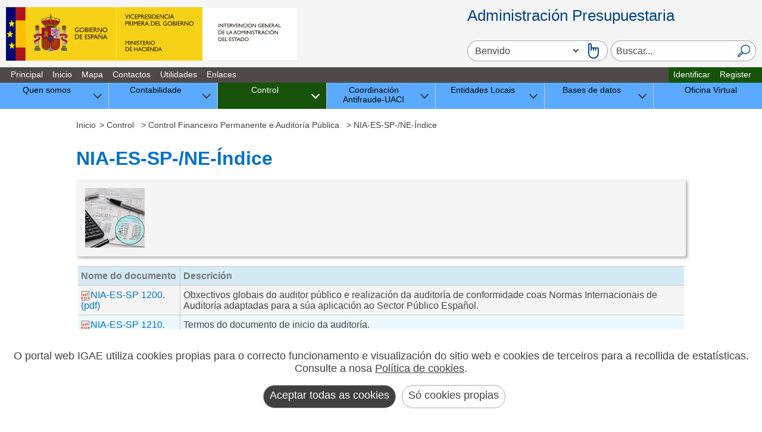

--- FILE ---
content_type: text/html; charset=utf-8
request_url: https://www.igae.pap.hacienda.gob.es/sitios/igae/gl-ES/Control/CFPyAP/Paginas/NIA_ES_SP_Indice.aspx
body_size: 21478
content:



<!DOCTYPE HTML>

<html dir="ltr" lang="es-ES">

<!-- =========================================== HEAD  ================================================== -->
<head><meta http-equiv="X-UA-Compatible" content="IE=edge" />	
<!-- Script cambio de languaje html -->
<script type="text/javascript">
	var url_parts = window.location.pathname.split("/");
	var language = url_parts[3].substring(0,2);
	document.querySelector("html").setAttribute("lang",language);
</script>

<!-- =========================================== METAS  ================================================= -->
	<!-- Smartphones: width & zoom -->
	<meta name="viewport" content="width=device-width, initial-scale=1.0" /><meta charset="utf-8" /><meta name="GENERATOR" content="Microsoft SharePoint" /><meta http-equiv="Content-type" content="text/html; charset=utf-8" /><meta http-equiv="Expires" content="0" /><link rel="shortcut icon" href="/_layouts/15/images/favicon.ico?rev=43" type="image/vnd.microsoft.icon" id="favicon" />

<!-- =========================================== Title ================================================== -->	
	<title>
	
	IGAE:NIA-ES-SP-/NE-Índice

</title>	

<!-- =========================================== Scripts: SharePoint ==================================== -->
	<link id="CssLink-751dbff04d4c4719ae0af215c4ed7761" rel="stylesheet" type="text/css" href="/_layouts/15/3082/styles/Themable/corev15.css?rev=lwxPSPJCyzZMHs5ODZdBTw%3D%3DTAG0"/>
<link id="CssLink-15fc18d19779405aa636f33be55c76a3" rel="stylesheet" type="text/css" href="/sitios/igae/style%20library/madrid/sharepoint.css"/>
<link id="CssRegistration1" rel="stylesheet" type="text/css" href="/sitios/igae/style%20library/madrid/madrid.css"/>
<style id="SPThemeHideForms" type="text/css">body {opacity:0 !important}</style><script type="text/javascript">// <![CDATA[ 

var g_SPOffSwitches={};
// ]]>
</script>
<script type="text/javascript" src="/_layouts/15/3082/initstrings.js?rev=UfGKWx68Yr6Dm9uaspNANQ%3D%3DTAG0"></script>
<script type="text/javascript" src="/_layouts/15/init.js?rev=x50IDBBFpR4fZRb7pHd6pA%3D%3DTAG0"></script>
<script type="text/javascript" src="/_layouts/15/theming.js?rev=SuLUbbwTXcxFWOWLFUsOkw%3D%3DTAG0"></script>
<script type="text/javascript" src="/ScriptResource.axd?d=kUxtQyCLgXkxVOPL9VAMeDu9Pnx3vjKjLmSJakGRAWOfEdXW3G2-z0W6hR4wigWv8ck_j4JodTW0Mw-qoXg4IhKo2QcgqD-tzskiwTP35lLucDqL98YOlJQ6ddMpyBQWFD9WpiePHhotJKH4TfTZMXSuSViKFavOpH2kDd501BJdJvCbcxrktjA259RX1e0_0&amp;t=32e5dfca"></script>
<script type="text/javascript" src="/_layouts/15/blank.js?rev=VUW66HQkNRiubPtWtMGLOA%3D%3DTAG0"></script>
<script type="text/javascript" src="/ScriptResource.axd?d=kRjVl6Ka10Yt1Ci5qdvcNdHGnBS5Myc_pOoXKcbCNAsoxhhBJ5xOfdHurYX3cbOm7kXQCuWySvWQYueCZwAyuVjG3Cuq5-czolaDHmeqyexOzFEzLXxYvvGXWWa68qxCxEBNFGiWVXo3ealmht_6-h3oeVEnvX2v3U0tmzF6iA7PoJ8RKcb-te8FtRz_iWfj0&amp;t=32e5dfca"></script>
<script type="text/javascript">RegisterSod("require.js", "\u002f_layouts\u002f15\u002frequire.js?rev=bv3fWJhk0uFGpVwBxnZKNQ\u00253D\u00253DTAG0");</script>
<script type="text/javascript">RegisterSod("strings.js", "\u002f_layouts\u002f15\u002f3082\u002fstrings.js?rev=MpINqHr7IS5iJ\u00252FkH6HS2Ng\u00253D\u00253DTAG0");</script>
<script type="text/javascript">RegisterSod("sp.res.resx", "\u002f_layouts\u002f15\u002f3082\u002fsp.res.js?rev=v3gS5L\u00252Fboj2hQa\u00252FqFEtKbQ\u00253D\u00253DTAG0");</script>
<script type="text/javascript">RegisterSod("sp.runtime.js", "\u002f_layouts\u002f15\u002fsp.runtime.js?rev=b4ALuVIis\u00252F0aRAk0v45b7Q\u00253D\u00253DTAG0");RegisterSodDep("sp.runtime.js", "sp.res.resx");</script>
<script type="text/javascript">RegisterSod("sp.js", "\u002f_layouts\u002f15\u002fsp.js?rev=yFmRMk3\u00252BonVca3uigeldpA\u00253D\u00253DTAG0");RegisterSodDep("sp.js", "sp.runtime.js");RegisterSodDep("sp.js", "sp.ui.dialog.js");RegisterSodDep("sp.js", "sp.res.resx");</script>
<script type="text/javascript">RegisterSod("sp.init.js", "\u002f_layouts\u002f15\u002fsp.init.js?rev=97hPMueyl6jDMorWQ5mA8w\u00253D\u00253DTAG0");</script>
<script type="text/javascript">RegisterSod("sp.ui.dialog.js", "\u002f_layouts\u002f15\u002fsp.ui.dialog.js?rev=GTfRW\u00252BnjERpOykGpM7MeSg\u00253D\u00253DTAG0");RegisterSodDep("sp.ui.dialog.js", "sp.init.js");RegisterSodDep("sp.ui.dialog.js", "sp.res.resx");</script>
<script type="text/javascript">RegisterSod("core.js", "\u002f_layouts\u002f15\u002fcore.js?rev=oShS9yyYASoeDr3\u00252FbLsE\u00252FQ\u00253D\u00253DTAG0");RegisterSodDep("core.js", "strings.js");</script>
<script type="text/javascript">RegisterSod("menu.js", "\u002f_layouts\u002f15\u002fmenu.js?rev=U\u00252BsGdkFB\u00252Bwgqb5fGCBm0vg\u00253D\u00253DTAG0");</script>
<script type="text/javascript">RegisterSod("mQuery.js", "\u002f_layouts\u002f15\u002fmquery.js?rev=zeeZfPaZG\u00252BxQFPWnIYgcuQ\u00253D\u00253DTAG0");</script>
<script type="text/javascript">RegisterSod("callout.js", "\u002f_layouts\u002f15\u002fcallout.js?rev=Er5\u00252FKBZyfl9vs2VpPsYAQQ\u00253D\u00253DTAG0");RegisterSodDep("callout.js", "strings.js");RegisterSodDep("callout.js", "mQuery.js");RegisterSodDep("callout.js", "core.js");</script>
<script type="text/javascript">RegisterSod("sp.core.js", "\u002f_layouts\u002f15\u002fsp.core.js?rev=5D02ggW50qEu9m3r5YM10g\u00253D\u00253DTAG0");RegisterSodDep("sp.core.js", "strings.js");RegisterSodDep("sp.core.js", "sp.init.js");RegisterSodDep("sp.core.js", "core.js");</script>
<script type="text/javascript">RegisterSod("clienttemplates.js", "\u002f_layouts\u002f15\u002fclienttemplates.js?rev=RGFo3xMjzq7UOjQLSwQKzg\u00253D\u00253DTAG0");</script>
<script type="text/javascript">RegisterSod("sharing.js", "\u002f_layouts\u002f15\u002fsharing.js?rev=7KGxlHsOaaimBYlVNibQCg\u00253D\u00253DTAG0");RegisterSodDep("sharing.js", "strings.js");RegisterSodDep("sharing.js", "mQuery.js");RegisterSodDep("sharing.js", "clienttemplates.js");RegisterSodDep("sharing.js", "core.js");</script>
<script type="text/javascript">RegisterSod("suitelinks.js", "\u002f_layouts\u002f15\u002fsuitelinks.js?rev=GDYBYfnkf1fL1k8r\u00252F4LJiA\u00253D\u00253DTAG0");RegisterSodDep("suitelinks.js", "strings.js");RegisterSodDep("suitelinks.js", "core.js");</script>
<script type="text/javascript">RegisterSod("userprofile", "\u002f_layouts\u002f15\u002fsp.userprofiles.js?rev=OI6nlIZVY3NhH3EQOIp0XA\u00253D\u00253DTAG0");RegisterSodDep("userprofile", "sp.runtime.js");</script>
<script type="text/javascript">RegisterSod("followingcommon.js", "\u002f_layouts\u002f15\u002ffollowingcommon.js?rev=UxXOoakqbXGEXDfoSM7LIg\u00253D\u00253DTAG0");RegisterSodDep("followingcommon.js", "strings.js");RegisterSodDep("followingcommon.js", "sp.js");RegisterSodDep("followingcommon.js", "userprofile");RegisterSodDep("followingcommon.js", "core.js");RegisterSodDep("followingcommon.js", "mQuery.js");</script>
<script type="text/javascript">RegisterSod("profilebrowserscriptres.resx", "\u002f_layouts\u002f15\u002f3082\u002fprofilebrowserscriptres.js?rev=Q0jeR3lY56raUGvs8iu7RA\u00253D\u00253DTAG0");</script>
<script type="text/javascript">RegisterSod("sp.ui.mysitecommon.js", "\u002f_layouts\u002f15\u002fsp.ui.mysitecommon.js?rev=3yUZQn57QU0DIL9jM\u00252Fhxag\u00253D\u00253DTAG0");RegisterSodDep("sp.ui.mysitecommon.js", "sp.init.js");RegisterSodDep("sp.ui.mysitecommon.js", "sp.runtime.js");RegisterSodDep("sp.ui.mysitecommon.js", "userprofile");RegisterSodDep("sp.ui.mysitecommon.js", "profilebrowserscriptres.resx");</script>
<script type="text/javascript">RegisterSod("browserScript", "\u002f_layouts\u002f15\u002fie55up.js?rev=Shuu1g6uWO0NsqelvvA\u00252BCg\u00253D\u00253DTAG0");RegisterSodDep("browserScript", "strings.js");</script>
<script type="text/javascript">RegisterSod("inplview", "\u002f_layouts\u002f15\u002finplview.js?rev=c45lDkE\u00252FIAdJ193OMaegmg\u00253D\u00253DTAG0");RegisterSodDep("inplview", "strings.js");RegisterSodDep("inplview", "core.js");RegisterSodDep("inplview", "clienttemplates.js");RegisterSodDep("inplview", "sp.js");</script>
<link type="text/xml" rel="alternate" href="/sitios/igae/gl-ES/Control/CFPyAP/_vti_bin/spsdisco.aspx" />

<!-- =========================================== PlaceHolder: PlaceHolderAdditionalPageHead ============= -->
	
		
		<link rel="canonical" href="https://www.igae.pap.hacienda.gob.es:443/sitios/igae/gl-ES/Control/CFPyAP/Paginas/NIA_ES_SP_Indice.aspx" />
		
	
	
<!-- =========================================== CSS: SharePoint - corev15.css ========================== -->
	
	
<!-- =========================================== Estilos Ribbon 2019 =========================================== -->	
    
	
<!-- =========================================== Font-Awesome =========================================== -->	
	<link rel="stylesheet" href="https://cdnjs.cloudflare.com/ajax/libs/font-awesome/4.7.0/css/font-awesome.min.css" />
	

<!-- =========================================== CSS: Personalizados - madrid.css ======================= -->
	<span><style type="text/css">
			body {
				overflow:auto;	
			}
			#s4-workspace {
				overflow:inherit;
			}			
		</style></span>

<!-- =========================================== RSS ==================================================== -->
<link rel="alternate" type="application/rss+xml" title="RSS pap.hacienda.gob.es" href="/sitios/igae/_layouts/15/RSS2013/RenderizadorRSS.aspx" />
	
<!-- =========================================== CSS: Personalizados - Edición ========================== -->


<!-- ============================= Inicio - PublishingWebControls:EditModePanel =========================== -->
	
	
<!-- =========================================== Scripts: jquery - 2.1.1.min ============================ -->
	
<!-- =========================================== Scripts: Personalizados - UI =========================== -->
	<script type="text/javascript"  src="/_layouts/15/3082/internet_madScripts.js"></script>
	<script type="text/javascript"  src="/_layouts/15/3082/internet_DisclosureMenu.js"></script>
	<script type="text/javascript"  src="/_layouts/15/3082/internet_madTreeview.js"></script>
	<!-- =========================================== Scripts: Portal de la adm. presup. ============== -->
	<script type="text/javascript"  src="/_layouts/15/3082/internet_sharepoint.js"></script>
	<script type="text/javascript"  src="/_layouts/15/3082/jquery.js"></script>
	<script type="text/javascript"  src="/_layouts/15/3082/jquery-ui.js"></script>
	<script type="text/javascript"  src="/_layouts/15/3082/jquery.rwdImageMaps.min.js"></script>
	
	<script type="text/javascript"  src="/_layouts/15/3082/madCookies.js"></script>

	<!-- Global site tag (gtag.js) - Google Analytics -->
	<!--<script async src="https://www.googletagmanager.com/gtag/js?id=UA-23803004-1"></script>-->
	<script>
	  /*window.dataLayer = window.dataLayer || [];
	  function gtag(){dataLayer.push(arguments);}
	  gtag('js', new Date());
      gtag('set', 'content_group', 'IGAE');
      
	  gtag('config', 'UA-23803004-1', {
		'anonymize_ip': true,
		'cookie_domain': 'pap.hacienda.gob.es'
	  });*/
	</script>
	
<!-- ============================= Fin - PublishingWebControls:EditModePanel =========================== -->	
</head>

<!-- =========================================== BODY ================================================== -->
<body>
	<noscript><div class='noindex'>Puede estar intentando tener acceso a este sitio desde un explorador protegido en el servidor. Habilite los scripts y vuelva a cargar la página.</div></noscript>
	
   
<!-- =========================================== SharePointForm ========================================= -->
	<form method="post" action="./NIA_ES_SP_Indice.aspx" onsubmit="javascript:return WebForm_OnSubmit();" id="aspnetForm">
<div class="aspNetHidden">
<input type="hidden" name="_wpcmWpid" id="_wpcmWpid" value="" />
<input type="hidden" name="wpcmVal" id="wpcmVal" value="" />
<input type="hidden" name="MSOWebPartPage_PostbackSource" id="MSOWebPartPage_PostbackSource" value="" />
<input type="hidden" name="MSOTlPn_SelectedWpId" id="MSOTlPn_SelectedWpId" value="" />
<input type="hidden" name="MSOTlPn_View" id="MSOTlPn_View" value="0" />
<input type="hidden" name="MSOTlPn_ShowSettings" id="MSOTlPn_ShowSettings" value="False" />
<input type="hidden" name="MSOGallery_SelectedLibrary" id="MSOGallery_SelectedLibrary" value="" />
<input type="hidden" name="MSOGallery_FilterString" id="MSOGallery_FilterString" value="" />
<input type="hidden" name="MSOTlPn_Button" id="MSOTlPn_Button" value="none" />
<input type="hidden" name="__EVENTTARGET" id="__EVENTTARGET" value="" />
<input type="hidden" name="__EVENTARGUMENT" id="__EVENTARGUMENT" value="" />
<input type="hidden" name="__REQUESTDIGEST" id="__REQUESTDIGEST" value="noDigest" />
<input type="hidden" name="MSOSPWebPartManager_DisplayModeName" id="MSOSPWebPartManager_DisplayModeName" value="Browse" />
<input type="hidden" name="MSOSPWebPartManager_ExitingDesignMode" id="MSOSPWebPartManager_ExitingDesignMode" value="false" />
<input type="hidden" name="MSOWebPartPage_Shared" id="MSOWebPartPage_Shared" value="" />
<input type="hidden" name="MSOLayout_LayoutChanges" id="MSOLayout_LayoutChanges" value="" />
<input type="hidden" name="MSOLayout_InDesignMode" id="MSOLayout_InDesignMode" value="" />
<input type="hidden" name="_wpSelected" id="_wpSelected" value="" />
<input type="hidden" name="_wzSelected" id="_wzSelected" value="" />
<input type="hidden" name="MSOSPWebPartManager_OldDisplayModeName" id="MSOSPWebPartManager_OldDisplayModeName" value="Browse" />
<input type="hidden" name="MSOSPWebPartManager_StartWebPartEditingName" id="MSOSPWebPartManager_StartWebPartEditingName" value="false" />
<input type="hidden" name="MSOSPWebPartManager_EndWebPartEditing" id="MSOSPWebPartManager_EndWebPartEditing" value="false" />
<input type="hidden" name="__VIEWSTATE" id="__VIEWSTATE" value="/[base64]" />
</div>

<script type="text/javascript">
//<![CDATA[
var theForm = document.forms['aspnetForm'];
if (!theForm) {
    theForm = document.aspnetForm;
}
function __doPostBack(eventTarget, eventArgument) {
    if (!theForm.onsubmit || (theForm.onsubmit() != false)) {
        theForm.__EVENTTARGET.value = eventTarget;
        theForm.__EVENTARGUMENT.value = eventArgument;
        theForm.submit();
    }
}
//]]>
</script>


<script src="/WebResource.axd?d=EYx4WLIz8cm7vulhQ4Gy7qMgNHy_r3CwYXtHdId8wALLvC1k4Iz0JZHB7nhrr8CaDxGekTvzeyQk94tfEQp7-ZcAbK7tGSJpLdsLUbp-8Lg1&amp;t=638901843720898773" type="text/javascript"></script>


<script type="text/javascript">
//<![CDATA[
var MSOWebPartPageFormName = 'aspnetForm';
var g_presenceEnabled = true;
var g_wsaEnabled = false;

var g_correlationId = 'd931f2a1-4a2c-b0dd-9994-2869f41b3af1';
var g_wsaQoSEnabled = false;
var g_wsaQoSDataPoints = [];
var g_wsaRUMEnabled = false;
var g_wsaLCID = 3082;
var g_wsaListTemplateId = 850;
var g_wsaSiteTemplateId = 'CMSPUBLISHING#0';
var _spPageContextInfo={"webServerRelativeUrl":"/sitios/igae/gl-ES/Control/CFPyAP","webAbsoluteUrl":"https://www.igae.pap.hacienda.gob.es/sitios/igae/gl-ES/Control/CFPyAP","viewId":"","listId":"{2abd60be-60ad-4e81-9288-e6086d30274e}","listPermsMask":{"High":16,"Low":196673},"listUrl":"/sitios/igae/gl-ES/Control/CFPyAP/Paginas","listTitle":"Páginas","listBaseTemplate":850,"viewOnlyExperienceEnabled":false,"blockDownloadsExperienceEnabled":false,"idleSessionSignOutEnabled":false,"cdnPrefix":"","siteAbsoluteUrl":"https://www.igae.pap.hacienda.gob.es/sitios/igae","siteId":"{b4e06cd2-6c10-48c9-9bc8-7afcd8171113}","showNGSCDialogForSyncOnTS":false,"supportPoundStorePath":true,"supportPercentStorePath":true,"siteSubscriptionId":null,"CustomMarkupInCalculatedFieldDisabled":true,"AllowCustomMarkupInCalculatedField":false,"isSPO":false,"farmLabel":null,"serverRequestPath":"/sitios/igae/gl-ES/Control/CFPyAP/Paginas/NIA_ES_SP_Indice.aspx","layoutsUrl":"_layouts/15","webId":"{e3bbacb3-556f-4537-be13-f2958ed5a746}","webTitle":"Control Financeiro Permanente e Auditoría Pública","webTemplate":"39","webTemplateConfiguration":"CMSPUBLISHING#0","webDescription":"","tenantAppVersion":"0","isAppWeb":false,"webLogoUrl":"_layouts/15/images/siteicon.png","webLanguage":3082,"currentLanguage":3082,"currentUICultureName":"es-ES","currentCultureName":"es-ES","currentCultureLCID":3082,"env":null,"nid":0,"fid":0,"serverTime":"2026-01-30T22:05:37.9542867Z","siteClientTag":"63$$16.0.10417.20041","crossDomainPhotosEnabled":false,"openInClient":true,"Has2019Era":true,"webUIVersion":15,"webPermMasks":{"High":16,"Low":196673},"pageListId":"{2abd60be-60ad-4e81-9288-e6086d30274e}","pageItemId":8,"pagePermsMask":{"High":16,"Low":196673},"pagePersonalizationScope":1,"userEmail":"","userId":0,"userLoginName":null,"userDisplayName":null,"isAnonymousUser":true,"isAnonymousGuestUser":false,"isEmailAuthenticationGuestUser":false,"isExternalGuestUser":false,"systemUserKey":null,"alertsEnabled":true,"siteServerRelativeUrl":"/sitios/igae","allowSilverlightPrompt":"True","themeCacheToken":"/sitios/igae/gl-ES/Control/CFPyAP::1:","themedCssFolderUrl":null,"themedImageFileNames":null,"modernThemingEnabled":true,"isSiteAdmin":false,"ExpFeatures":[480216468,1884350801,1158731092,62197791,538521105,335811073,4194306,34614301,268500996,-1946025984,28445328,-2147475455,134291456,65536,288,950272,1282,808326148,134217873,0,0,-1073217536,545285252,18350656,-467402752,6291457,-2147483644,1074794496,-1728053184,1845537108,622628,4102,0,0,0,0,0,0,0,0,0,0,0,0,0,0,0],"killSwitches":{},"InternalValidAuthorities":["misitio.central.sepg.minhac.age","portal.central.sepg.minhac.age","portalinternet.central.sepg.minhac.age","portalextranet.central.sepg.minhac.age"],"CorrelationId":"d931f2a1-4a2c-b0dd-9994-2869f41b3af1","hasManageWebPermissions":false,"isNoScriptEnabled":false,"groupId":null,"groupHasHomepage":true,"groupHasQuickLaunchConversationsLink":false,"departmentId":null,"hubSiteId":null,"hasPendingWebTemplateExtension":false,"isHubSite":false,"isWebWelcomePage":false,"siteClassification":"","hideSyncButtonOnODB":false,"showNGSCDialogForSyncOnODB":false,"sitePagesEnabled":false,"sitePagesFeatureVersion":0,"DesignPackageId":"00000000-0000-0000-0000-000000000000","groupType":null,"groupColor":"#8151fd","siteColor":"#8151fd","headerEmphasis":0,"navigationInfo":null,"guestsEnabled":false,"MenuData":{"SignInUrl":"/sitios/igae/gl-ES/Control/CFPyAP/_layouts/15/Authenticate.aspx?Source=%2Fsitios%2Figae%2Fgl%2DES%2FControl%2FCFPyAP%2FPaginas%2FNIA%5FES%5FSP%5FIndice%2Easpx"},"RecycleBinItemCount":-1,"PublishingFeatureOn":true,"PreviewFeaturesEnabled":false,"disableAppViews":false,"disableFlows":false,"serverRedirectedUrl":null,"formDigestValue":"0x8BE9F69EF21B124DF83FCB1CF7639590E717337AC862636264FD8524D41C9569CDA5907A9BD4D6465B24CFC8BD6D8647102B7A18920DAEC946A3296D7514668D,30 Jan 2026 22:05:37 -0000","maximumFileSize":4000,"formDigestTimeoutSeconds":1800,"canUserCreateMicrosoftForm":false,"canUserCreateVisioDrawing":true,"readOnlyState":null,"isTenantDevSite":false,"preferUserTimeZone":false,"userTimeZoneData":null,"userTime24":false,"userFirstDayOfWeek":null,"webTimeZoneData":null,"webTime24":false,"webFirstDayOfWeek":null,"isSelfServiceSiteCreationEnabled":null,"alternateWebAppHost":"","aadTenantId":"","aadUserId":"","aadInstanceUrl":"","msGraphEndpointUrl":"https://","allowInfectedDownload":true};_spPageContextInfo.updateFormDigestPageLoaded=new Date();_spPageContextInfo.clientServerTimeDelta=new Date(_spPageContextInfo.serverTime)-new Date();if(typeof(define)=='function'){define('SPPageContextInfo',[],function(){return _spPageContextInfo;});}var L_Menu_BaseUrl="/sitios/igae/gl-ES/Control/CFPyAP";
var L_Menu_LCID="3082";
var L_Menu_SiteTheme="null";
document.onreadystatechange=fnRemoveAllStatus; function fnRemoveAllStatus(){removeAllStatus(true)}; 
            function buscarTexto(txt)
            {
                if (event.keyCode === 13)
                {
                    txt.nextElementSibling.click();
                }
            };Flighting.ExpFeatures = [480216468,1884350801,1158731092,62197791,538521105,335811073,4194306,34614301,268500996,-1946025984,28445328,-2147475455,134291456,65536,288,950272,1282,808326148,134217873,0,0,-1073217536,545285252,18350656,-467402752,6291457,-2147483644,1074794496,-1728053184,1845537108,622628,4102,0,0,0,0,0,0,0,0,0,0,0,0,0,0,0]; (function()
{
    if(typeof(window.SP) == "undefined") window.SP = {};
    if(typeof(window.SP.YammerSwitch) == "undefined") window.SP.YammerSwitch = {};

    var ysObj = window.SP.YammerSwitch;
    ysObj.IsEnabled = false;
    ysObj.TargetYammerHostName = "www.yammer.com";
} )(); //]]>
</script>

<script src="/_layouts/15/blank.js?rev=VUW66HQkNRiubPtWtMGLOA%3D%3DTAG0" type="text/javascript"></script>
<script type="text/javascript">
//<![CDATA[
window.SPThemeUtils && SPThemeUtils.RegisterCssReferences([{"Url":"\u002f_layouts\u002f15\u002f3082\u002fstyles\u002fThemable\u002fcorev15.css?rev=lwxPSPJCyzZMHs5ODZdBTw\u00253D\u00253DTAG0","OriginalUrl":"\u002f_layouts\u002f15\u002f3082\u002fstyles\u002fThemable\u002fcorev15.css?rev=lwxPSPJCyzZMHs5ODZdBTw\u00253D\u00253DTAG0","Id":"CssLink-751dbff04d4c4719ae0af215c4ed7761","ConditionalExpression":"","After":"","RevealToNonIE":"false"},{"Url":"\u002fsitios\u002figae\u002fstyle library\u002fmadrid\u002fsharepoint.css","OriginalUrl":"\u002fsitios\u002figae\u002fstyle library\u002fmadrid\u002fsharepoint.css","Id":"CssLink-15fc18d19779405aa636f33be55c76a3","ConditionalExpression":"","After":"System.String[]","RevealToNonIE":"false"},{"Url":"\u002fsitios\u002figae\u002fstyle library\u002fmadrid\u002fmadrid.css","OriginalUrl":"\u002fsitios\u002figae\u002fstyle library\u002fmadrid\u002fmadrid.css","Id":"CssRegistration1","ConditionalExpression":"","After":"System.String[]","RevealToNonIE":"false"}]);
function copiarEnlace(url)
        {
          const body = document.querySelector('body');
          const area = document.createElement('textarea');
          body.appendChild(area);
          area.value = url;
          area.select();
          document.execCommand('copy');
          alert('Copiada url al portapapeles: ' + url);
          body.removeChild(area);
        }
        function copiarEnlaceEECC(urlSitio,url)
        {
          const body = document.querySelector('body');
          const area = document.createElement('textarea');
          body.appendChild(area);
          const lugar = urlSitio.split('/').length -1;
          const sitio = urlSitio.split('/')[lugar];
          const urlParcial = url.slice(url.indexOf(sitio));
          area.value = urlSitio.replace(sitio,'') + urlParcial;
          area.select();
          document.execCommand('copy');
          alert('Copiada url al portapapeles: ' + area.value);
          body.removeChild(area);
        }
        function analizarPorObservatorio()
        {
          const urlLoc = {'url':window.location.href};
          let fetchData = {
            method: 'POST',
            body: JSON.stringify(urlLoc),
            headers: new Headers({
              'Accept': 'application/json',
              'Content-Type': 'application/json'
            })
          };
          const urlPortalObservatorio = window.location.href + '/_layouts/15/IGAE_Utilities2019/Accesibilidad.asmx/analizarPorObservatorio'; 
          fetch(urlPortalObservatorio, fetchData)
          .then(res => res.json()) 
         .then(res => {
            let datos = JSON.parse(res.d);
           
            console.log(datos);
        })
        .catch(err => console.error('Error:', err));
        }
        
        var head = document.querySelector('head');
        var styleTag = document.createElement('style'); 
        styleTag.innerText = '#ID_GetLink {display:none;}'
        head.appendChild(styleTag);
        (function(){

        if (typeof(_spBodyOnLoadFunctions) === 'undefined' || _spBodyOnLoadFunctions === null) {
            return;
        }
        _spBodyOnLoadFunctions.push(function() {
            SP.SOD.executeFunc('core.js', 'FollowingCallout', function() { FollowingCallout(); });
        });
    })();(function(){

        if (typeof(_spBodyOnLoadFunctions) === 'undefined' || _spBodyOnLoadFunctions === null) {
            return;
        }
        _spBodyOnLoadFunctions.push(function() {
            SP.SOD.executeFunc('core.js', 'FollowingDocument', function() { FollowingDocument(); });
        });
    })();if (typeof(DeferWebFormInitCallback) == 'function') DeferWebFormInitCallback();function WebForm_OnSubmit() {
UpdateFormDigest('\u002fsitios\u002figae\u002fgl-ES\u002fControl\u002fCFPyAP', 1440000);if (typeof(_spFormOnSubmitWrapper) != 'undefined') {return _spFormOnSubmitWrapper();} else {return true;};
return true;
}
//]]>
</script>

<div class="aspNetHidden">

	<input type="hidden" name="__VIEWSTATEGENERATOR" id="__VIEWSTATEGENERATOR" value="425CE748" />
	<input type="hidden" name="__EVENTVALIDATION" id="__EVENTVALIDATION" value="/wEdAATd3wKD0lMNvFJeNNxa+Wx62PnNOmeqCP1Rv3KmQzgWITIyfi7u+ohO/085EO2onhRYaBHPnP5c119wjQmpgOr0iSoV0OomgbQ28oRgQcOEgCDVLoutHvRivgXga67283M=" />
</div>
	
		<script type="text/javascript"> var submitHook = function () { return false; }; theForm._spOldSubmit = theForm.submit; theForm.submit = function () { if (!submitHook()) { this._spOldSubmit(); } }; </script>
		<span id="DeltaSPWebPartManager">
			
		</span>
		<script type="text/javascript">
//<![CDATA[
Sys.WebForms.PageRequestManager._initialize('ctl00$ScriptManager', 'aspnetForm', [], [], [], 90, 'ctl00');
//]]>
</script>

		<span id="DeltaDelegateControls">
			
			
		</span>		




<!-- ================================================= S4 ================================================ -->	
<div id="s4-workspace" class="ms-core-overlay">								
	<div id="s4-bodyContainer">


<!-- =========================================== HEADER ================================================== -->
<header>
<a accesskey="S" href="#madMain" title="Ir directamente al contenido (Atajo de teclado:S)." class="skip-to-content-link">Ir al contenido</a>
<div>
	<div>
		<a target="_blank" href="https://www.hacienda.gob.es/gl-ES/Paginas/Home.aspx" ><img src="/sitios/igae/style library/madrid/MinHap.svg" alt="Logotipo del Gobierno de España. Ministerio de Hacienda."/></a>
		<a href="/sitios/igae/gl-ES/Paginas/Inicio.aspx"><img src="/sitios/igae/style library/madrid/igae-macheta.svg" alt="Logotipo de la Intervención General de la Administración del Estado." /></a>
	</div>		
</div>
	
	
	
	<div>
		 <div>Administración Presupuestaria</div>
		 <div>
	         <div id="madMultiidioma">
		            <select id='idioma' name='idioma' class='select' aria-label='Cambiar idioma'><optgroup label='idiomas'><option value='http://www.igae.pap.hacienda.gob.es/sitios/igae/es-ES/control/cfpyap/paginas/nia_es_sp_indice.aspx' lang='es'  >Bienvenido</option><option value='http://www.igae.pap.hacienda.gob.es/sitios/igae/ca-ES/control/cfpyap/paginas/nia_es_sp_indice.aspx' lang='ca'  >Benvingut</option><option value='http://www.igae.pap.hacienda.gob.es/sitios/igae/eu-ES/control/cfpyap/paginas/nia_es_sp_indice.aspx' lang='eu'  >Ongi etorri</option><option value='http://www.igae.pap.hacienda.gob.es/sitios/igae/gl-ES/control/cfpyap/paginas/nia_es_sp_indice.aspx' lang='gl'  selected='selected' >Benvido</option><option value='http://www.igae.pap.hacienda.gob.es/sitios/igae/en-GB/control/cfpyap/paginas/nia_es_sp_indice.aspx' lang='en'  >Welcome</option></optgroup></select><input type="image" name="ctl00$ctl62$madButtonIdiomas" id="ctl00_ctl62_madButtonIdiomas" aria-label="Cambiar idioma" src="https://www.igae.pap.hacienda.gob.es/sitios/igae/style%20library/madrid/select.svg" alt="Seleccionar Idioma" onclick="javascript:WebForm_DoPostBackWithOptions(new WebForm_PostBackOptions(&quot;ctl00$ctl62$madButtonIdiomas&quot;, &quot;&quot;, true, &quot;&quot;, &quot;&quot;, false, false))" />

		     </div>							
			<div id="searchInputBox">								
				<input name="ctl00$SmallSearchInputBox2$txtcajaBusqueda" type="text" id="txtcajaBusqueda" class="ms-sbplain" maxlength="200" ToolTip="Búsqueda..." onkeydown="buscarTexto(this);" onmousedown="buscarTexto(this);" aria-label="Buscar..." placeholder="Buscar..." />
<input type="image" name="ctl00$SmallSearchInputBox2$imgBuscar" id="ctl00_SmallSearchInputBox2_imgBuscar" title="Buscar..." class="srch-gosearchimg" src="/_layouts/15/images/ImagenesPortal/MadLupa.svg" alt="Buscar..." onclick="javascript:WebForm_DoPostBackWithOptions(new WebForm_PostBackOptions(&quot;ctl00$SmallSearchInputBox2$imgBuscar&quot;, &quot;&quot;, true, &quot;&quot;, &quot;&quot;, false, false))" />

			</div>
		</div>
	</div>
	

</header>		

<!-- =========================================== MENÚ HORIZONTAL ======================================= -->

	<nav id="nav1" role="navigation" aria-label="Menú principal">		
		<ul>		  
		  <li>
			<a href="https://www.pap.hacienda.gob.es/sitios/pap/gl-ES/Paginas/Inicio.aspx">Principal</a></li>        
		  <li>
			<a href="/sitios/igae/gl-ES/Paginas/Inicio.aspx">Inicio</a></li>
		  <li>
			<a href="/sitios/igae/gl-ES/Paginas/Mapa.aspx">Mapa</a></li>
		  <li>
			<a href="/sitios/igae/gl-ES/Paginas/Contactos.aspx">Contactos</a></li>
		  <li>
			<a href="/sitios/igae/gl-ES/Utilidades/Paginas/Utilidades.aspx">Utilidades</a></li>		
		  <li>
			<a href="/sitios/igae/gl-ES/Enlaces/Paginas/Enlaces-IGAE.aspx">Enlaces</a></li>				
		</ul>				
	
	<!-- madIdReg -->
		<ul id="madUsers">		
		  <li>
			<a href="https://webpub2.igae.hacienda.gob.es/">Identificar</a></li>
		  <li>
			<a href="https://www.oficinavirtual.pap.hacienda.gob.es/sitios/oficinavirtual/gl-ES/SistemasInformacion/SolicitudAccesoSistemas/Paginas/ControlAcceso.aspx">Register</a></li>			
		</ul>
		
	</nav>



	<nav id="nav2" role="navigation" aria-label="Menú de navegación">
	    
		
<ul class="" id="" ><li class="miPrimero"><a href="/sitios/igae/gl-ES/QuienesSomos/Paginas/QuienesSomos.aspx">Quen somos</a><ul><li class="miPrimero"><a href="/sitios/igae/gl-ES/QuienesSomos/Presentacion/Paginas/Presentacion.aspx">Presentaci&#243;n</a></li><li><a href="/sitios/igae/gl-ES/QuienesSomos/Paginas/organigrama.aspx">Organigrama</a></li><li><a href="/sitios/igae/gl-ES/QuienesSomos/Paginas/memoriaactividades.aspx">Memoria</a></li><li><a href="/sitios/igae/gl-ES/QuienesSomos/Paginas/Normativa.aspx">Normativa</a></li><li><a href="/sitios/igae/gl-ES/QuienesSomos/Publicaciones/Paginas/Publicaciones.aspx">Publicacions</a><ul><li class="miPrimero"><a href="/sitios/igae/gl-ES/QuienesSomos/Publicaciones/Paginas/CatalogoPublicaciones.aspx">Cat&#225;logo de Publicaci&#243;ns</a></li><li><a href="/sitios/igae/gl-ES/QuienesSomos/Publicaciones/Paginas/revistacuentaconigae.aspx">Revista Conta con IGAE</a></li><li class="miUltimo"><a href="/sitios/igae/gl-ES/QuienesSomos/Publicaciones/Paginas/Jornadas.aspx">Xornadas de Presupuestaci&#243;n, Contabilidade e Control</a></li></ul></li><li><a href="/sitios/igae/gl-ES/QuienesSomos/Paginas/EmpleoPublico.aspx">Emprego p&#250;blico</a></li><li class="miUltimo"><a href="/sitios/igae/gl-ES/QuienesSomos/Paginas/Procedimientos.aspx">Procedementos administrativos</a></li></ul></li><li><a href="/sitios/igae/gl-ES/Contabilidad/Paginas/Contabilidad.aspx">Contabilidade</a><ul><li class="miPrimero"><a href="/sitios/igae/gl-ES/Contabilidad/Paginas/Presentacion.aspx">Presentaci&#243;n</a></li><li><a href="/sitios/igae/gl-ES/Contabilidad/ContabilidadPublica/Paginas/ContabilidadPublica.aspx">Contabilidade P&#250;blica</a><ul><li class="miPrimero"><a href="/sitios/igae/gl-ES/Contabilidad/ContabilidadPublica/Paginas/PGCPyNR.aspx">Plan Xeral de Contabilidade P&#250;blica e normativa relacionada</a></li><li><a href="/sitios/igae/gl-ES/Contabilidad/ContabilidadPublica/CPE/Paginas/CPE.aspx">Contabilidade P&#250;blica Estatal</a><ul><li class="miPrimero miUltimo"><a href="/sitios/igae/gl-ES/Contabilidad/ContabilidadPublica/CPE/EjecucionPresupuestaria/Paginas/EjecucionPresupuestaria.aspx">Execuci&#243;n orzamentaria</a></li></ul></li><li><a href="/sitios/igae/gl-ES/Contabilidad/ContabilidadPublica/contabilidadpublicalocal/Paginas/Objetivo.aspx">Contabilidade P&#250;blica Local</a><ul><li class="miPrimero"><a href="/sitios/igae/gl-ES/Contabilidad/ContabilidadPublica/contabilidadpublicalocal/Paginas/InstruccionesContabilidadLocal.aspx">Normativa de Contabilidade P&#250;blica Local</a></li><li><a href="/sitios/igae/gl-ES/Contabilidad/ContabilidadPublica/contabilidadpublicalocal/Paginas/FormatoNormalizadoCuentaGeneral.aspx">Formato normalizado da Conta Xeral</a></li><li><a href="/sitios/igae/gl-ES/Contabilidad/ContabilidadPublica/contabilidadpublicalocal/Paginas/GuiaAperturaContabilidad2006.aspx">Gu&#237;as para a apertura da Contabilidade</a></li><li><a href="/sitios/igae/gl-ES/Contabilidad/ContabilidadPublica/contabilidadpublicalocal/utilidades/Paginas/Utilidades.aspx">Utilidades</a></li><li><a href="/sitios/igae/gl-ES/Contabilidad/ContabilidadPublica/contabilidadpublicalocal/Paginas/EnlacesWeb.aspx">Ligaz&#243;ns a outros contidos de interese na web do IGAE</a></li><li><a href="/sitios/igae/gl-ES/Contabilidad/ContabilidadPublica/contabilidadpublicalocal/Paginas/TaxonomiaXBRLCONTALOC.aspx">Taxonom&#237;a XBRL CONTALOC</a></li><li><a href="/sitios/igae/gl-ES/Contabilidad/ContabilidadPublica/contabilidadpublicalocal/Paginas/Notasinformativas.aspx">Notas informativas</a></li><li><a href="/sitios/igae/gl-ES/Contabilidad/ContabilidadPublica/contabilidadpublicalocal/Paginas/Basical.aspx">B&#193;SICAL, modelo b&#225;sico de contabilidade local</a></li><li class="miUltimo"><a href="/sitios/igae/gl-ES/Contabilidad/ContabilidadPublica/contabilidadpublicalocal/Paginas/ForoContabilidadPublicaLocal.aspx">Foro de Contabilidade P&#250;blica Local</a></li></ul></li><li class="miUltimo"><a href="/sitios/igae/gl-ES/Contabilidad/ContabilidadPublica/Paginas/ContabilidadAnalitica.aspx">Contabilidade Anal&#237;tica</a></li></ul></li><li><a href="/sitios/igae/gl-ES/Contabilidad/ContabilidadNacional/Paginas/ContabilidadNacional.aspx">Contabilidade Nacional</a><ul><li class="miPrimero"><a href="/sitios/igae/gl-ES/Contabilidad/ContabilidadNacional/Paginas/calendario.aspx">Calendario de Publicaci&#243;ns</a></li><li><a href="/sitios/igae/gl-ES/Contabilidad/ContabilidadNacional/InformacionGeneral/Paginas/InformacionGeneral.aspx">Informaci&#243;n xeral: normativa, manuais, gu&#237;as e notas</a></li><li><a href="/sitios/igae/gl-ES/Contabilidad/ContabilidadNacional/Publicaciones/Paginas/Publicaciones.aspx">Publicacions</a></li><li><a href="/sitios/igae/gl-ES/Contabilidad/ContabilidadNacional/Paginas/informeoperacionestadisticadirectivaue.aspx">Indicadores establecidos na Directiva 2011/85/UE</a></li><li><a href="/sitios/igae/gl-ES/Contabilidad/ContabilidadNacional/Paginas/informeoperacionestadisticaimpuestos.aspx">Impostos e cotizaci&#243;ns sociais</a></li><li><a href="/sitios/igae/gl-ES/Contabilidad/ContabilidadNacional/Paginas/InformeOperacionEstadisticaMensual.aspx">Operaci&#243;ns non financeiras mensuais consolidadas dos subsectores da Administraci&#243;n Central, Administraci&#243;n Rexional e Fondos da Seguridade Social. Detalle por subsectores</a></li><li><a href="/sitios/igae/gl-ES/Contabilidad/ContabilidadNacional/Paginas/InformeOperacionEstadisticaAnual.aspx">Operaci&#243;ns non financeiras anuais do sector Administraci&#243;ns p&#250;blicas e os seus subsectores</a></li><li class="miUltimo"><a href="/sitios/igae/gl-ES/Contabilidad/ContabilidadNacional/Paginas/InformeOperacionEstadisticaTrimestral.aspx">Operaci&#243;ns non financeiras trimestrais do sector Administraci&#243;ns p&#250;blicas e os seus subsectores</a></li></ul></li><li><a href="/sitios/igae/gl-ES/Contabilidad/rcf/Paginas/RCFyFE.aspx">Rexistro contable de facturas</a></li><li><a href="/sitios/igae/gl-ES/Contabilidad/informacionEconomica/Paginas/informacioneconomica.aspx">Outra informaci&#243;n econ&#243;mico-financeira</a><ul><li class="miPrimero"><a href="/sitios/igae/gl-ES/Contabilidad/informacionEconomica/Paginas/imperiodopagoproveedores2022.aspx">Informe sobre o per&#237;odo medio de pago a provedores 2022</a></li><li><a href="/sitios/igae/gl-ES/Contabilidad/informacionEconomica/Paginas/itplazospago2022.aspx">Informe sobre cumprimento de prazos de pago. 2022</a></li><li><a href="/sitios/igae/gl-ES/Contabilidad/informacionEconomica/Paginas/PersonalServicioSectorPubilicoEstatal2022.aspx">Personal al Servicio del Sector P&#250;blico Estatal 2022</a></li><li><a href="/sitios/igae/gl-ES/Contabilidad/informacionEconomica/Paginas/imperiodopagoproveedores2023.aspx">Informe sobre o per&#237;odo medio de pago a provedores 2023</a></li><li><a href="/sitios/igae/gl-ES/Contabilidad/informacionEconomica/Paginas/itplazospago2023.aspx">Informe sobre cumprimento de prazos de pago. 2023</a></li><li><a href="/sitios/igae/gl-ES/Contabilidad/informacionEconomica/Paginas/personalserviciosectorpubilicoestatal2023.aspx">Persoal ao Servizo P&#250;blico Estatal 2023</a></li><li><a href="/sitios/igae/gl-ES/Contabilidad/informacionEconomica/Paginas/imperiodopagoproveedores2024.aspx">Informe sobre ou per&#237;odo medio de pago a provedores 2024</a></li><li><a href="/sitios/igae/gl-ES/Contabilidad/informacionEconomica/Paginas/itplazospago2024.aspx">Informe sobre cumprimento de prazos de pago. 2024</a></li><li class="miUltimo"><a href="/sitios/igae/gl-ES/Contabilidad/informacionEconomica/Paginas/personalserviciosectorpubilicoestatal2024.aspx">Persoal ao servizo do Sector P&#250;blico Estatal 2024 </a></li></ul></li><li class="miUltimo"><a href="/sitios/igae/gl-ES/Contabilidad/ContabilidadPublica/CPE/rcasp">Rexistro de contas anuais do sector p&#250;blico</a></li></ul></li><li class="miAncestro"><a href="/sitios/igae/gl-ES/Control/Paginas/Control.aspx">Control</a><ul><li class="miPrimero"><a href="/sitios/igae/gl-ES/Control/Paginas/Presentacion.aspx">Presentaci&#243;n</a></li><li><a href="/sitios/igae/gl-ES/Control/FI/Paginas/FunInt.aspx">Funci&#243;n Interventora</a><ul><li class="miPrimero"><a href="/sitios/igae/gl-ES/Control/FI/Paginas/resycir.aspx">Resoluci&#243;ns e Circulares</a></li><li><a href="/sitios/igae/gl-ES/Control/FI/Paginas/Recepciones.aspx">Recepci&#243;ns</a></li><li class="miUltimo"><a href="/sitios/igae/gl-ES/Control/FI/Paginas/Convalidaciones.aspx">Validaci&#243;ns</a></li></ul></li><li class="miAncestro"><a href="/sitios/igae/gl-ES/Control/CFPyAP/Paginas/CFPyAP.aspx">Control Financeiro Permanente e Auditor&#237;a P&#250;blica</a><ul><li class="miPrimero"><a href="/sitios/igae/gl-ES/Control/CFPyAP/Paginas/Resoluciones.aspx">Resoluci&#243;ns, instruci&#243;ns e notas aclaratorias</a></li><li><a href="/sitios/igae/gl-ES/Control/CFPyAP/Paginas/NormasNotasTecnicas.aspx">Normas e notas t&#233;cnicas</a></li><li><a href="/sitios/igae/gl-ES/Control/CFPyAP/Paginas/boletin.aspx">Execuci&#243;n de Auditor&#237;a de Contas</a></li><li><a href="/sitios/igae/gl-ES/Control/CFPyAP/Paginas/GuiasdeControl.aspx">Gu&#237;a de control</a></li><li><a href="/sitios/igae/gl-ES/Control/CFPyAP/Paginas/inbformegeneral.aspx">Informes</a></li><li class="miSeleccionado"><a href="/sitios/igae/gl-ES/Control/CFPyAP/Paginas/NIA_ES_SP_Indice.aspx">NIA-ES-SP-/NE-&#205;ndice</a></li><li><a href="/sitios/igae/gl-ES/Control/CFPyAP/Paginas/NormasInternacionalesAuditoriaEs.aspx">Normas Internacionais de Auditor&#237;a adaptadas ao Sector P&#250;blico Espa&#241;ol (PNIA-&#201;-SP)</a></li><li><a href="/sitios/igae/gl-ES/Control/CFPyAP/Paginas/NormasGestionCalidad.aspx">Normas de xesti&#243;n d&#225; calidade</a></li><li class="miUltimo"><a href="/sitios/igae/gl-ES/Control/CFPyAP/Paginas/PowerBI.aspx">PowerBI</a></li></ul></li><li><a href="/sitios/igae/gl-ES/Control/Paginas/cfsyap.aspx">Control financeiro de subvenci&#243;ns e axudas p&#250;blicas</a></li><li><a href="/sitios/igae/gl-ES/Control/Paginas/cfe.aspx">Control de fondos europeos</a></li><li class="miUltimo"><a href="/sitios/igae/gl-ES/Control/Paginas/supervision.aspx">Supervisi&#243;n continua</a></li></ul></li><li><a href="/sitios/igae/gl-ES/ca-uaci/Paginas/CA-UACI.aspx">Coordinaci&#243;n Antifraude-UACI</a><ul><li class="miPrimero"><a href="/sitios/igae/gl-ES/ca-uaci/snca/Paginas/Inicio.aspx">Servizo Nacional de Coordinaci&#243;n Antifraude</a><ul><li class="miPrimero"><a href="/sitios/igae/gl-ES/ca-uaci/snca/Paginas/ComunicacionSNCA.aspx">Comunicaci&#243;n de informaci&#243;ns sobre fraude, corrupci&#243;n ou calquera outra actividade ilegal que afecte a fondos europeos (Canle de denuncias externo)</a></li><li><a href="/sitios/igae/gl-ES/ca-uaci/snca/Paginas/Presentacion.aspx">Presentacion</a></li><li><a href="/sitios/igae/gl-ES/ca-uaci/snca/Paginas/NormativaDocumentación.aspx">Normativa e outra documentaci&#243;n</a></li><li class="miUltimo"><a href="/sitios/igae/gl-ES/ca-uaci/snca/Paginas/CAFUE.aspx">Consello Asesor de Prevenci&#243;n e Loita contra a Fraude aos intereses financeiros da Uni&#243;n Europea (CAFUE)</a></li></ul></li><li class="miUltimo"><a href="/sitios/igae/gl-ES/ca-uaci/uaci/Paginas/Inicio.aspx">Unidade de Asesoramento en materia de Conflito de Interese</a><ul><li class="miPrimero"><a href="/sitios/igae/gl-ES/ca-uaci/uaci/Paginas/Presentacion.aspx">Presentaci&#243;n</a></li><li><a href="/sitios/igae/gl-ES/ca-uaci/uaci/Paginas/Documentacion.aspx">Documentaci&#243;n</a></li><li><a href="/sitios/igae/gl-ES/ca-uaci/uaci/Paginas/preguntasfrecuentes.aspx">Preguntas frecuentes achega do Conflito de Interese no &#225;mbito do Mecanismo de Recuperaci&#243;n e Resiliencia (MRR)</a></li><li><a href="/sitios/igae/gl-ES/ca-uaci/uaci/Paginas/normativa.aspx">Normativa</a></li><li><a href="/sitios/igae/gl-ES/ca-uaci/uaci/Paginas/formularioUACI.aspx">Formulario para o asesoramento aos Comit&#233;s *Antifraude (*CA) en procedementos de bandeira vermella por risco de conflito de interese</a></li><li class="miUltimo"><a href="/sitios/igae/gl-ES/ca-uaci/uaci/Paginas/recomendacionesbuenaspracticas.aspx">Recomendaci&#243;ns de boas pr&#225;cticas </a></li></ul></li></ul></li><li><a href="/sitios/igae/gl-ES/entidadeslocales/Paginas/EntidadesLocales.aspx">Entidades Locais</a><ul><li class="miPrimero"><a href="/sitios/igae/gl-ES/entidadeslocales/controlinterno/Paginas/Controlinterno.aspx">Control interno</a><ul><li class="miPrimero"><a href="/sitios/igae/gl-ES/entidadeslocales/controlinterno/Paginas/comisionapoyo.aspx">Comisi&#243;n de apoio ao sector p&#250;blico local (CASPL) </a></li><li class="miUltimo"><a href="/sitios/igae/gl-ES/entidadeslocales/controlinterno/Paginas/actuacionesigae.aspx">Actuaci&#243;ns que competen &#225; IGAE no &#225;mbito do RCIL </a></li></ul></li><li><a href="/sitios/igae/gl-ES/entidadeslocales/Paginas/contabilidad.aspx">Contabilidade </a></li><li class="miUltimo"><a href="/sitios/igae/gl-ES/entidadeslocales/Paginas/congresoccil.aspx">Congreso sobre ou Control Interno Local (CCLL) </a></li></ul></li><li><a href="/sitios/igae/gl-ES/BasesDatos/Paginas/BasesDatos.aspx">Bases de datos</a><ul><li class="miPrimero"><a href="/sitios/igae/gl-ES/BasesDatos/Paginas/basedatoslei.aspx">Informes e Normativa</a></li><li><a href="/sitios/igae/gl-ES/BasesDatos/invente/Paginas/inicio.aspx">Inventario de Entes do Sector P&#250;blico (INVENTE)</a></li><li><a href="https://www.infosubvenciones.es/">Sistema Nacional de Publicidade de Subvenci&#243;ns e Axudas P&#250;blicas (SNPS) (SNPS)</a></li><li><a href="https://www.igae.pap.hacienda.gob.es/cigae/">Central de Informaci&#243;n de Contabilidade Nacional (CIGAE)</a></li><li class="miUltimo"><a href="/sitios/igae/gl-ES/BasesDatos/Paginas/REPERTE.aspx">REPERTE</a></li></ul></li><li class="miUltimo"><a href="http://www.oficinavirtual.pap.hacienda.gob.es/sitios/oficinavirtual/gl-ES/Paginas/Inicio.aspx">Oficina Virtual</a></li></ul>
			 								 
	</nav>


<!-- =========================================== CONTENIDO =========================================== -->	

	<main id="madMain">
		<div id="pageStatusBar"></div>		
		
<div id="madPAP_Contenido_Secundaria">
	<!-- BreadCrumb -->
	<div id="madBC">
		<ul id="madBreadcrumb"><li id="madBCFirst" ><a href="/sitios/igae/gl-ES">Inicio</a></li><li><a href="/sitios/igae/gl-ES/Control"> &gt; Control</a></li><li><a href="/sitios/igae/gl-ES/Control/CFPyAP"> &gt; Control Financeiro Permanente e Auditoría Pública</a></li><li class="madBCLast"> &gt; NIA-ES-SP-/NE-Índice</li></ul>
	</div>
	<!-- Title -->
	<div id="madTitle">
		<h1>NIA-ES-SP-/NE-Índice</h1>
	</div>

	<!-- madFirstP -->
	<div id="madFirstP">
		<!-- Imagen -->	
	    <div id="madImagen">
			<div id="ctl00_PlaceHolderMain_PageImage__ControlWrapper_RichImageField" class="ms-rtestate-field"><div class="ms-rtestate-field"><img alt="" src="/sitios/igae/es-ES/Control/PublishingImages/NormasInternacionalesAuditoria100x100.png" /></div></div>
		</div>	
		<!-- Contenido -->	
	    <div id="madContenidoSecundaria">
			<div id="ctl00_PlaceHolderMain_PageP__ControlWrapper_RichHtmlField" class="ms-rtestate-field"  ></div>
		</div>
	</div>
	
	<!-- Contenido -->
	<div class="madContenidoSecundaria">
		<div id="ctl00_PlaceHolderMain_PageContent__ControlWrapper_RichHtmlField" class="ms-rtestate-field"  ><div class="madTable"><table cellspacing="0" class="ms-rteTable-default"><tbody><tr><th>
               <strong>Nome do documento</strong> </th><th>
               <strong>Descrición</strong></th></tr><tr><td class="ms-rteTable-default">
               <a href="/sitios/igae/es-ES/Control/CFPyAP/Documents/Copia_Electrónica_NIA-ES-SP%201200%20%20NOTA.pdf" target="_blank" title="abre en una ventana nueva"> 
                  <img class="ms-asset-icon ms-rtePosition-4" src="/_layouts/images/icono_pdf.gif" alt="" />NIA-ES-SP 1200.</a></td><td class="ms-rteTable-default">Obxectivos globais do auditor público e realización da auditoría de conformidade coas Normas Internacionais de Auditoría adaptadas para a súa aplicación ao Sector Público Español.</td></tr><tr><td class="ms-rteTable-default">
               <a href="/sitios/igae/es-ES/Control/CFPyAP/Documents/Copia_Electrónica_NIA-ES-SP%201210%20%20NOTA.pdf" target="_blank" title="abre en una ventana nueva"> 
                  <img class="ms-asset-icon ms-rtePosition-4" src="/_layouts/images/icono_pdf.gif" alt="" />NIA-ES-SP 1210.</a></td><td class="ms-rteTable-default">Termos do documento de inicio da auditoría.</td></tr><tr><td class="ms-rteTable-default">
               <a href="/sitios/igae/es-ES/Control/CFPyAP/Documents/Copia_Electrónica_NIA-ES-SP%201220%20%20NOTA.pdf" target="_blank" title="abre en una ventana nueva"> 
                  <img class="ms-asset-icon ms-rtePosition-4" src="/_layouts/images/icono_pdf.gif" alt="" />NIA-ES-SP 1220.</a></td><td class="ms-rteTable-default">Control de calidade da auditoría de estados financeiros.</td></tr><tr><td class="ms-rteTable-default"> 
               <a href="/sitios/igae/es-ES/Control/CFPyAP/Documents/(6)%20NIA-ES-SP%201220%20R.pdf" target="_blank">
                  <img class="ms-asset-icon ms-rtePosition-4" src="/_layouts/images/icpdf.png" alt="" />NIA-ES-SP 1220.(Revisada)</a></td><td class="ms-rteTable-default">Xestión de calidade dunha auditoría de estados financeiros (NIA-É 220 REVISADA) (en vigor a partir do 1 de xaneiro de 2024)</td></tr><tr><td class="ms-rteTable-default">
               <a href="/sitios/igae/es-ES/Control/CFPyAP/Documents/Copia_Electrónica_NIA-ES-SP%201230%20%20NOTA.pdf" target="_blank" title="abre en una ventana nueva"> 
                  <img class="ms-asset-icon ms-rtePosition-4" src="/_layouts/images/icono_pdf.gif" alt="" />NIA-ES-SP 1230.</a></td><td class="ms-rteTable-default">Documentación de auditoría.</td></tr><tr><td class="ms-rteTable-default">
               <a href="/sitios/igae/es-ES/Control/CFPyAP/Documents/Copia_Electrónica_NIA-ES-SP%201240%20%20NOTA.pdf" target="_blank" title="abre en una ventana nueva"> 
                  <img class="ms-asset-icon ms-rtePosition-4" src="/_layouts/images/icono_pdf.gif" alt="" />NIA-ES-SP 1240.</a></td><td class="ms-rteTable-default">Responsabilidades do auditor na auditoría de estados financeiros con respecto á fraude.</td></tr><tr><td class="ms-rteTable-default">
               <a href="/sitios/igae/es-ES/Control/CFPyAP/Documents/Copia_Electrónica_NIA-ES-SP%201250%20%20NOTA.pdf" target="_blank" title="abre en una ventana nueva"> 
                  <img class="ms-asset-icon ms-rtePosition-4" src="/_layouts/images/icono_pdf.gif" alt="" />NIA-ES-SP 1250.</a></td><td class="ms-rteTable-default">Consideración das disposicións legais e regulamentarias na auditoría de estados financeiros.</td></tr><tr><td class="ms-rteTable-default">
               <a href="/sitios/igae/es-ES/Control/CFPyAP/Documents/Copia_Electrónica_NIA-ES-SP%201260R%20%20NOTA.pdf" target="_blank" title="abre en una ventana nueva"> 
                  <img class="ms-asset-icon ms-rtePosition-4" src="/_layouts/images/icono_pdf.gif" alt="" />NIA-ES-SP 1260 R.</a></td><td class="ms-rteTable-default">Comunicación cos responsables do goberno da entidade.</td></tr><tr><td class="ms-rteTable-default">
               <a href="/sitios/igae/es-ES/Control/CFPyAP/Documents/Copia_Electrónica_NIA-ES-SP%201265%20%20NOTA.pdf" target="_blank" title="abre en una ventana nueva"> 
                  <img class="ms-asset-icon ms-rtePosition-4" src="/_layouts/images/icono_pdf.gif" alt="" />NIA-ES-SP 1265.</a></td><td class="ms-rteTable-default">Comunicación das deficiencias no control interno aos responsables do goberno e á dirección da entidade.</td></tr><tr><td class="ms-rteTable-default">
               <a href="/sitios/igae/es-ES/Control/CFPyAP/Documents/Copia_Electrónica_NIA-ES-SP%201300%20%20NOTA.pdf" target="_blank" title="abre en una ventana nueva"> 
                  <img class="ms-asset-icon ms-rtePosition-4" src="/_layouts/images/icono_pdf.gif" alt="" />NIA-ES-SP 1300.</a></td><td class="ms-rteTable-default">Planificación da auditoría de estados financeiros.</td></tr><tr><td class="ms-rteTable-default">
               <a href="/sitios/igae/es-ES/Control/CFPyAP/Documents/Copia_Electrónica_NIA-ES-SP%201315%20%20NOTA.pdf" target="_blank" title="abre en una ventana nueva"> 
                  <img class="ms-asset-icon ms-rtePosition-4" src="/_layouts/images/icono_pdf.gif" alt="" />NIA-ES-SP 1315.</a></td><td class="ms-rteTable-default">Identificación e valoración dos riscos de incorrección material mediante o coñecemento da entidade e da súa contorna.</td></tr><tr><td class="ms-rteTable-default">
               <a href="/sitios/igae/es-ES/Control/CFPyAP/Documents/Copia_Electrónica_NIA-ES-SP%201320%20%20NOTA.pdf" target="_blank" title="abre en una ventana nueva"> 
                  <img class="ms-asset-icon ms-rtePosition-4" src="/_layouts/images/icono_pdf.gif" alt="" />NIA-ES-SP 1320.</a></td><td class="ms-rteTable-default">Importancia relativa ou materialidad na planificación e execución da auditoría.</td></tr><tr><td class="ms-rteTable-default">
               <a href="/sitios/igae/es-ES/Control/CFPyAP/Documents/Copia_Electrónica_NIA-ES-SP%201330%20%20NOTA.pdf" target="_blank" title="abre en una ventana nueva"> 
                  <img class="ms-asset-icon ms-rtePosition-4" src="/_layouts/images/icono_pdf.gif" alt="" />NIA-ES-SP 1330.</a></td><td class="ms-rteTable-default">Respostas do auditor aos riscos valorados.</td></tr><tr><td class="ms-rteTable-default">
               <a href="/sitios/igae/es-ES/Control/CFPyAP/Documents/Copia_Electrónica_NIA-ES-SP%201402%20%20NOTA.pdf" target="_blank" title="abre en una ventana nueva"> 
                  <img class="ms-asset-icon ms-rtePosition-4" src="/_layouts/images/icono_pdf.gif" alt="" />NIA-ES-SP 1402.</a></td><td class="ms-rteTable-default">consideracións de auditoría relativas a unha entidade que utiliza unha organización de servizos.</td></tr><tr><td class="ms-rteTable-default">
               <a href="/sitios/igae/es-ES/Control/CFPyAP/Documents/Copia_Electrónica_NIA-ES-SP%201450%20%20NOTA.pdf" target="_blank" title="abre en una ventana nueva"> 
                  <img class="ms-asset-icon ms-rtePosition-4" src="/_layouts/images/icono_pdf.gif" alt="" />NIA-ES-SP 1450.</a></td><td class="ms-rteTable-default">Avaliación das incorrecciones identificadas durante a realización da auditoría.</td></tr><tr><td class="ms-rteTable-default">
               <a href="/sitios/igae/es-ES/Control/CFPyAP/Documents/Copia_Electrónica_NIA-ES-SP%201500%20%20NOTA.pdf" target="_blank" title="abre en una ventana nueva"> 
                  <img class="ms-asset-icon ms-rtePosition-4" src="/_layouts/images/icono_pdf.gif" alt="" />NIA-ES-SP 1500.</a></td><td class="ms-rteTable-default">Evidencia de auditoría.</td></tr><tr><td class="ms-rteTable-default">
               <a href="/sitios/igae/es-ES/Control/CFPyAP/Documents/Copia_Electrónica_NIA-ES-SP%201501%20%20NOTA.pdf" target="_blank" title="abre en una ventana nueva"> 
                  <img class="ms-asset-icon ms-rtePosition-4" src="/_layouts/images/icono_pdf.gif" alt="" />NIA-ES-SP 1501</a>.</td><td class="ms-rteTable-default">Evidencia de auditoría – consideracións específicas para determinadas áreas.</td></tr><tr><td class="ms-rteTable-default">
               <a href="/sitios/igae/es-ES/Control/CFPyAP/Documents/Copia_Electrónica_NIA-ES-SP%201505%20%20NOTAbis.pdf" target="_blank" title="abre en una ventana nueva"> 
                  <img class="ms-asset-icon ms-rtePosition-4" src="/_layouts/images/icono_pdf.gif" alt="" />NIA-ES-SP 1505.</a></td><td class="ms-rteTable-default">Confirmacións externas.</td></tr><tr><td class="ms-rteTable-default">
               <a href="/sitios/igae/es-ES/Control/CFPyAP/Documents/Copia_Electrónica_NIA-ES-SP%201510R%20%20NOTA.pdf" target="_blank" title="abre en una ventana nueva"> 
                  <img class="ms-asset-icon ms-rtePosition-4" src="/_layouts/images/icono_pdf.gif" alt="" />NIA-ES-SP 1510 R.</a></td><td class="ms-rteTable-default">Traballos iniciais de auditoría – saldos de apertura.</td></tr><tr><td class="ms-rteTable-default">
               <a href="/sitios/igae/es-ES/Control/CFPyAP/Documents/Copia_Electrónica_NIA-ES-SP%201520%20%20NOTA.pdf" target="_blank" title="abre en una ventana nueva"> 
                  <img class="ms-asset-icon ms-rtePosition-4" src="/_layouts/images/icono_pdf.gif" alt="" />NIA-ES-SP 1520.</a></td><td class="ms-rteTable-default">Procedementos analíticos.</td></tr><tr><td class="ms-rteTable-default">
               <a href="/sitios/igae/es-ES/Control/CFPyAP/Documents/Copia_Electrónica_NIA-ES-SP%201530%20%20NOTA.pdf" target="_blank" title="abre en una ventana nueva"> 
                  <img class="ms-asset-icon ms-rtePosition-4" src="/_layouts/images/icono_pdf.gif" alt="" />NIA-ES-SP 1530.</a></td><td class="ms-rteTable-default">Mostraxe de auditoría.</td></tr><tr><td class="ms-rteTable-default">
               <a href="/sitios/igae/es-ES/Control/CFPyAP/Documents/Copia_Electrónica_NIA-ES-SP%201540%20%20NOTA.pdf" target="_blank" title="abre en una ventana nueva"> 
                  <img class="ms-asset-icon ms-rtePosition-4" src="/_layouts/images/icono_pdf.gif" alt="" />NIA-ES-SP 1540.</a></td><td class="ms-rteTable-default">Auditoría de estimacións contables, incluídas as de valor razoable, e da información relacionada a revelar.</td></tr><tr><td class="ms-rteTable-default">
               <a href="/sitios/igae/es-ES/Control/CFPyAP/Documents/Copia_Electrónica_NIA-ES-SP%201550%20%20NOTA.pdf" target="_blank" title="abre en una ventana nueva"> 
                  <img class="ms-asset-icon ms-rtePosition-4" src="/_layouts/images/icono_pdf.gif" alt="" />NIA-ES-SP 1550.</a></td><td class="ms-rteTable-default">Partes vinculadas.</td></tr><tr><td class="ms-rteTable-default">
               <a href="/sitios/igae/es-ES/Control/CFPyAP/Documents/Copia_Electrónica_NIA-ES-SP%201560%20%20NOTA.pdf" target="_blank" title="abre en una ventana nueva"> 
                  <img class="ms-asset-icon ms-rtePosition-4" src="/_layouts/images/icono_pdf.gif" alt="" />NIA-ES-SP 1560.</a></td><td class="ms-rteTable-default">Feitos posteriores ao peche.</td></tr><tr><td class="ms-rteTable-default">
               <a href="/sitios/igae/es-ES/Control/CFPyAP/Documents/Copia_Electrónica_NIA-ES-SP%201570R%20%20NOTA.pdf" target="_blank" title="abre en una ventana nueva"> 
                  <img class="ms-asset-icon ms-rtePosition-4" src="/_layouts/images/icono_pdf.gif" alt="" />NIA-ES-SP 1570 R.</a></td><td class="ms-rteTable-default">Empresa en funcionamento.</td></tr><tr><td class="ms-rteTable-default">
               <a href="/sitios/igae/es-ES/Control/CFPyAP/Documents/Copia_Electrónica_NIA-ES-SP%201580%20%20NOTA.pdf" target="_blank" title="abre en una ventana nueva"> 
                  <img class="ms-asset-icon ms-rtePosition-4" src="/_layouts/images/icono_pdf.gif" alt="" />NIA-ES-SP 1580.</a></td><td class="ms-rteTable-default">Manifestacións escritas.</td></tr><tr><td class="ms-rteTable-default">
               <a href="/sitios/igae/es-ES/Control/CFPyAP/Documents/Copia_Electrónica_NIA-ES-SP%201600%20%20NOTA.pdf" target="_blank" title="abre en una ventana nueva"> 
                  <img class="ms-asset-icon ms-rtePosition-4" src="/_layouts/images/icono_pdf.gif" alt="" />NIA-ES-SP 1600.</a></td><td class="ms-rteTable-default">Consideracións especiais-auditorías de estados financeiros de grupos (incluído o traballo dos auditores dos compoñentes).</td></tr><tr><td class="ms-rteTable-default">
               <a href="/sitios/igae/es-ES/Control/CFPyAP/Documents/Copia_Electrónica_NIA-ES-SP%201610%20%20NOTA.pdf" target="_blank" title="abre en una ventana nueva"> 
                  <img class="ms-asset-icon ms-rtePosition-4" src="/_layouts/images/icono_pdf.gif" alt="" />NIA-ES-SP 1610.</a></td><td class="ms-rteTable-default">Utilización do traballo dos auditores internos.</td></tr><tr><td class="ms-rteTable-default">
               <a href="/sitios/igae/es-ES/Control/CFPyAP/Documents/Copia_Electrónica_NIA-ES-SP%201620%20%20NOTA.pdf" target="_blank" title="abre en una ventana nueva"> 
                  <img class="ms-asset-icon ms-rtePosition-4" src="/_layouts/images/icono_pdf.gif" alt="" />NIA-ES-SP 1620.</a></td><td class="ms-rteTable-default">Utilización do traballo dun experto do auditor.</td></tr><tr><td class="ms-rteTable-default">
               <a href="/sitios/igae/es-ES/Control/CFPyAP/Documents/Copia_Electrónica_NIA-ES-SP%201700%20%20NOTA.pdf" target="_blank" title="abre en una ventana nueva"> 
                  <img class="ms-asset-icon ms-rtePosition-4" src="/_layouts/images/icono_pdf.gif" alt="" />NIA-ES-SP 1700 R.</a></td><td class="ms-rteTable-default">Formación da opinión e emisión do informe de auditoría sobre os estados financeiros.</td></tr><tr><td class="ms-rteTable-default">
               <a href="/sitios/igae/es-ES/Control/CFPyAP/Documents/Copia_Electrónica_NIA-ES-SP%201701%20%20NOTA.pdf" target="_blank" title="abre en una ventana nueva"> 
                  <img class="ms-asset-icon ms-rtePosition-4" src="/_layouts/images/icono_pdf.gif" alt="" />NIA-ES-SP 1701.</a></td><td class="ms-rteTable-default">Comunicación das cuestións crave da auditoría no informe de auditoría emitido por un auditor público.</td></tr><tr><td class="ms-rteTable-default">
               <a href="/sitios/igae/es-ES/Control/CFPyAP/Documents/Copia_Electrónica_NIA-ES-SP%201705R%20%20NOTA.pdf" target="_blank" title="abre en una ventana nueva"> 
                  <img class="ms-asset-icon ms-rtePosition-4" src="/_layouts/images/icono_pdf.gif" alt="" />NIA-ES-SP 1705 R.</a></td><td class="ms-rteTable-default">Opinión modificada no informe de auditoría emitido por un auditor público.</td></tr><tr><td class="ms-rteTable-default">
               <a href="/sitios/igae/es-ES/Control/CFPyAP/Documents/Copia_Electrónica_NIA-ES-SP%201706R%20%20NOTA.pdf" target="_blank" title="abre en una ventana nueva"> 
                  <img class="ms-asset-icon ms-rtePosition-4" src="/_layouts/images/icono_pdf.gif" alt="" />NIA-ES-SP 1706 R.</a></td><td class="ms-rteTable-default">Parágrafos de énfases e parágrafos sobre outras cuestións no informe de auditoría emitido por un auditor público.</td></tr><tr><td class="ms-rteTable-default">
               <a href="/sitios/igae/es-ES/Control/CFPyAP/Documents/Copia_Electrónica_NIA-ES-SP%201710%20%20NOTA.pdf" target="_blank" title="abre en una ventana nueva"> 
                  <img class="ms-asset-icon ms-rtePosition-4" src="/_layouts/images/icono_pdf.gif" alt="" />NIA-ES-SP 1710.</a></td><td class="ms-rteTable-default">Información comparativa&#58; cifras correspondentes a períodos anteriores e estados financeiros comparativos.</td></tr><tr><td class="ms-rteTable-default">
               <a href="/sitios/igae/es-ES/Control/CFPyAP/Documents/Copia_Electrónica_NIA-ES-SP%201720R%20%20NOTA.pdf" target="_blank" title="abre en una ventana nueva"> 
                  <img class="ms-asset-icon ms-rtePosition-4" src="/_layouts/images/icono_pdf.gif" alt="" />NIA-ES-SP 1720 R.</a></td><td class="ms-rteTable-default">Responsabilidades do auditor con respecto a outra información.</td></tr></tbody></table></div></div>	
	</div>
</div>
<div style='display:none' id='hidZone'><menu class="ms-hide">
	<ie:menuitem id="MSOMenu_Help" iconsrc="/_layouts/15/images/HelpIcon.gif" onmenuclick="MSOWebPartPage_SetNewWindowLocation(MenuWebPart.getAttribute(&#39;helpLink&#39;), MenuWebPart.getAttribute(&#39;helpMode&#39;))" text="Ayuda" type="option" style="display:none">

	</ie:menuitem>
</menu></div>		
	</main>		



<!-- =========================================== FOOTER ================================================= -->
<footer class="s4-notdlg" id="madPie">
<div class="clearfix" id="madBanners">
    <ul>
        <li>
            <a href="/sitios/igae/gl-ES/CA-UACI/SNCA"><img src="/sitios/igae/es-ES/PublishingImages/BannerSNCA.jpg" alt="Infofraude." /></a>
        </li>
        <li>
            <a href="/sitios/igae/gl-ES/Control/CFPyAP/Paginas/NormasInternacionalesAuditoriaEs.aspx"><img src="/sitios/igae/es-ES/PublishingImages/NormasInternacionalesAuditoriaIGAE.png" alt=" CIGAE - Central de información de contabilidad nacional." /></a>
        </li>
        <li>
            <a title="CIGAE - Central de información de contabilidad nacional. Abre en nueva ventana"
                href="https://www.igae.pap.hacienda.gob.es/cigae/" target="_blank">
                <img alt=" CIGAE - Central de información de contabilidad nacional"
                    src="/sitios/igae/es-ES/PublishingImages/logo-cigae_peq.png" /></a>
        </li>
        <li>
            <a href="/sitios/igae/gl-ES/Contabilidad/ContabilidadNacional/Publicaciones/Paginas/Publicaciones.aspx"><img src="/sitios/igae/es-ES/PublishingImages/deficit_publico.png" alt=" Informes de déficit público." /></a>
        </li>
        <li>
            <a title="BDNS Transparencia. Abre en nueva ventana" href="https://www.infosubvenciones.es/">
                <img alt="BDNS Transparencia" src="/sitios/igae/es-ES/PublishingImages/BDNS-rojo-Tras-banner.jpg" /></a>
        </li>
        <li>
            <a title="Sede electrónica IGAE. Abre en nueva ventana"
                href="https://sedeminhap.gob.es/es-ES/Sedes/IGAE/Paginas/Default.aspx" target="_blank">
                <img alt="Sede electrónica IGAE"
                    src="/sitios/igae/es-ES/PublishingImages/AccesoDirectoSubSedeElec.gif" /></a>
        </li>
        <li>
            <a href="/sitios/igae/gl-ES/Contabilidad/ContabilidadPublica/CPE/rcasp/Paginas/inicio.aspx"><img src="/sitios/igae/es-ES/PublishingImages/RegistroCuentasAnualesSectoPublico2.png" alt=" Registro de Cuentas Anuales del Sector Público." /></a>
        </li>
        <li>
            <a href="/sitios/igae/gl-ES/BasesDatos/Invente/Paginas/inicio.aspx"><img src="/sitios/igae/es-ES/PublishingImages/INVENTE2.png" alt=" INVENTE" /></a>
        </li>
        <li>
            <a href="/sitios/igae/gl-ES/BasesDatos/Paginas/REPERTE.aspx"><img src="/sitios/igae/es-ES/PublishingImages/Logo_banner_REPERTE_PAP.png" alt=" REPERTE" /></a>
        </li>
        <li>
            <a href="/sitios/igae/gl-ES/Contabilidad/informacionEconomica/Paginas/imperiodopagoproveedores.aspx"><img src="/sitios/igae/es-ES/PublishingImages/informe_periodo_pago_proveedores_peq.jpg" alt=" Informe sobre el periodo medio de pago a proveedores" /></a>
        </li>
        <li>
            <a href="/sitios/igae/gl-ES/Contabilidad/rcf/Paginas/RCFyFE.aspx"><img src="/sitios/igae/es-ES/PublishingImages/registro_contable_factura_electronica.jpg" alt="Registro Contable de Facturas" /></a>
        </li>
    </ul>
</div>	  
	  <div id="madfechaActualizacion">
	  	<span id="PiePagina1_Label1" class="footer">Data da última actualización: <strong>28/6/2023</strong></span>

  	  </div>
	  <div id="madMenuPie">
 <ul>
	        <li>
			<a href="/sitios/igae/gl-ES/Paginas/presentacion.aspx">Presentación</a></li>		
	        <li>
			<a href="https://www.oficinavirtual.pap.hacienda.gob.es/sitios/oficinavirtual/es-ES/Paginas/guiatecnica.aspx">Guía técnica</a></li>
			<li>
			<a href="/sitios/igae/gl-ES/Ayuda/Paginas/Ayuda.aspx">Guía de navegación</a></li>
	        <li>
			<a href="/sitios/igae/gl-ES/Ayuda/Paginas/Accesibilidad.aspx">Accesibilidade</a></li>
			<li>
			<a href="/sitios/igae/gl-ES/Ayuda/Paginas/AvisoLegal.aspx">Aviso legal</a></li>
			<li>
			<a href="https://www.hacienda.gob.es/gl-ES/El%20Ministerio/Paginas/DPD/dpd.aspx">Protección de datos</a></li>
		  </ul>

	     	  
	   </div>	  
</footer>		

<!-- =========================================== PlaceHolders ========================================== -->	
						<div id="DeltaFormDigest">
	
							
								<script type="text/javascript">//<![CDATA[
        var formDigestElement = document.getElementsByName('__REQUESTDIGEST')[0];
        if (!((formDigestElement == null) || (formDigestElement.tagName.toLowerCase() != 'input') || (formDigestElement.type.toLowerCase() != 'hidden') ||
            (formDigestElement.value == null) || (formDigestElement.value.length <= 0)))
        {
            formDigestElement.value = '0x82463874AA63B574DD73C2D2CBB6449B376C94C216E931573D4D216BDD02964F5D486C8175B566D40C7FD90925008DC1E82C160C8E94F1CBD0117EDB38B19B77,30 Jan 2026 22:05:38 -0000';_spPageContextInfo.updateFormDigestPageLoaded = new Date();
        }
        //]]>
        </script>
							
						
</div>
						
						
						
						
						
						
						
						
                        
						
						
						
						
						
						
						
									


<!-- ================================================= S4 ================================================ -->	
	</div>								
</div>

						
	

<script type="text/javascript">
//<![CDATA[
var _spFormDigestRefreshInterval = 1440000;window.SPThemeUtils && SPThemeUtils.ApplyCurrentTheme(true); IsSPSocialSwitchEnabled = function() { return true; };var _fV4UI = true;
function _RegisterWebPartPageCUI()
{
    var initInfo = {editable: false,isEditMode: false,allowWebPartAdder: false,listId: "{2abd60be-60ad-4e81-9288-e6086d30274e}",itemId: 8,recycleBinEnabled: true,enableMinorVersioning: true,enableModeration: false,forceCheckout: true,rootFolderUrl: "\u002fsitios\u002figae\u002fgl-ES\u002fControl\u002fCFPyAP\u002fPaginas",itemPermissions:{High:16,Low:196673}};
    SP.Ribbon.WebPartComponent.registerWithPageManager(initInfo);
    var wpcomp = SP.Ribbon.WebPartComponent.get_instance();
    var hid;
    hid = document.getElementById("_wpSelected");
    if (hid != null)
    {
        var wpid = hid.value;
        if (wpid.length > 0)
        {
            var zc = document.getElementById(wpid);
            if (zc != null)
                wpcomp.selectWebPart(zc, false);
        }
    }
    hid = document.getElementById("_wzSelected");
    if (hid != null)
    {
        var wzid = hid.value;
        if (wzid.length > 0)
        {
            wpcomp.selectWebPartZone(null, wzid);
        }
    }
};
function __RegisterWebPartPageCUI() {
ExecuteOrDelayUntilScriptLoaded(_RegisterWebPartPageCUI, "sp.ribbon.js");}
_spBodyOnLoadFunctionNames.push("__RegisterWebPartPageCUI");var __wpmExportWarning='This Web Part Page has been personalized. As a result, one or more Web Part properties may contain confidential information. Make sure the properties contain information that is safe for others to read. After exporting this Web Part, view properties in the Web Part description file (.WebPart) by using a text editor such as Microsoft Notepad.';var __wpmCloseProviderWarning='You are about to close this Web Part.  It is currently providing data to other Web Parts, and these connections will be deleted if this Web Part is closed.  To close this Web Part, click OK.  To keep this Web Part, click Cancel.';var __wpmDeleteWarning='You are about to permanently delete this Web Part.  Are you sure you want to do this?  To delete this Web Part, click OK.  To keep this Web Part, click Cancel.';var g_clientIdDeltaPlaceHolderUtilityContent = "DeltaPlaceHolderUtilityContent";
//]]>
</script>
</form>
<!-- =========================================== Fin - SharePointForm ================================= -->
	
	<span id="DeltaPlaceHolderUtilityContent">
		
	</span>
	<script type="text/javascript">// <![CDATA[ 

var g_Workspace = "s4-workspace"; // ]]>
</script>
</body>
</html>

--- FILE ---
content_type: text/css
request_url: https://www.igae.pap.hacienda.gob.es/sitios/igae/style%20library/madrid/header.css
body_size: 1988
content:
/* ============================================== Variables ======================================== */
header {
    --white: rgba(255, 255, 255, 1);
    --white-dark: rgba(245, 245, 245, 1);
    --grey: rgba(83, 80, 80, 1);
    --grey-dark: rgba(171, 160, 160, 1);
    --blue: rgba(142, 192, 224, 1);
    --blue-dark: rgba(0, 66, 133, 1);
}

/* ============================================== Header =========================================== */
header {
    background-color: var(--white-dark);
    text-align: center;
    padding: 4px 8px;
    font-size: 1.2em;
    padding-bottom: 1rem;
}


.skip-to-content-link {
    background: var(--black-color);
    color: var(--blue-dark)!important;
    left: 45%;
    top: -3px;
    padding: 0.25em 0.55em;
    position: absolute;
    transform: translateY(-100%);
    transition: transform 0.3s;
    outline: 2px dotted var(--blue-dark);
    /* outline-offset: 0.188em; */
    transition: outline-offset 0.15s linear;
    z-index: 2;
}

.skip-to-content-link:focus {
     transform: translateY(0%);
}

/* Zona Izquierda */
header>div>div:nth-of-type(1) {
    display: flex;
    justify-content: center;
    flex-wrap: nowrap;
}

/* Zona Derecha */
header>div:nth-of-type(2)>div:nth-of-type(1) {
    font-size: 1.6rem;
    color: var(--blue-dark);
}

/* Idiomas*/
#madMultiidioma {
    display: inline-flex;
    height: 35px;
    margin: 1rem 0rem;
}
#madMultiidioma select {
    cursor: pointer;
    padding-left: 0.5rem;
    font-size: 1rem;
    border-radius: 25px;
    border-top-right-radius: 0px;
    border-bottom-right-radius: 0px;
    border: 1px solid var(--grey-dark);
    border-right: 0;
    min-width: 190px;
}
#madMultiidioma input[type="image"] {
    padding: 3px;
    border-top-right-radius: 25px;
    border-bottom-right-radius: 25px;
    border: 1px solid var(--grey-dark);
    border-left: 0;
    width: 2em;
    object-fit: contain;
    background: var(--white);
}

/* Buscador*/
#searchInputBox {
    float: none;
    display: inline-flex;
    height: 35px;
    margin-bottom: 0;
    /* max-width: 93px; */
}
#searchInputBox input[type="text"] {
    cursor: pointer;
    padding-left: 0.5rem;
    font-size: 1rem;
    border-radius: 25px;
    border-top-right-radius: 0px;
    border-bottom-right-radius: 0px;
    border: 1px solid var(--grey-dark);
    border-right: 0;
}
#searchInputBox input[type="text"]::placeholder {
    color: var(--grey);
    opacity: 1;
}
#searchInputBox input[type="image"] {
    padding: 0px;
    border-top-right-radius: 25px;
    border-bottom-right-radius: 25px;
    border: 1px solid var(--grey-dark);
    border-left: 0;
    width: 2em;
    object-fit: contain;
    background: var(--white);
}

/* Estados*/
#madMultiidioma select:hover,
#madMultiidioma select:active,
#madMultiidioma select:focus,

#madMultiidioma input[type="image"]:hover,
#madMultiidioma input[type="image"]:active,
#madMultiidioma input[type="image"]:focus,

#searchInputBox input[type="text"]:hover,
#searchInputBox input[type="text"]:active,
#searchInputBox input[type="text"]:focus,

#searchInputBox input[type="image"]:hover,
#searchInputBox input[type="image"]:active,
#searchInputBox input[type="image"]:focus {
    outline: 2px dotted var(--blue-dark);
    transition: outline-offset 0.15s linear;
    z-index: 2;
}
#searchInputBox select:hover,
#searchInputBox select:focus,
#searchInputBox select:focus-visible {
    outline-offset: 2px!important;
}

select:hover,
select:focus,
select:focus-visible{
    outline-offset: 2px!important;
}

/* ============================================== RWD ======================================== */
@media only screen and (min-width: 992px) {
    header {
        display: grid;
        grid-template-columns: 1fr auto;
        padding: 12px 10px 6px 10px;
        align-items: initial;
    }
    /* Zona Izquierda */
    header>div>div:nth-of-type(1) {
    justify-content: left;
    }
    /* Zona Izquierda */
    header>div:nth-of-type(1) {
        justify-content: left;
    }
    /* Zona Derecha */
    header>div:nth-of-type(2) {
        display: flex;
        flex-direction: column;
        align-items: end;
        margin-bottom: 0.25rem;
        justify-content: space-between;
    }
    #madMultiidioma {
    margin: 0rem 0rem;
    }
}

--- FILE ---
content_type: text/css
request_url: https://www.igae.pap.hacienda.gob.es/sitios/igae/style%20library/madrid/nav1.css
body_size: 1983
content:
/* ============================================== Variables ======================================== */
#nav1 {
    /*Front color*/
    --color-white: rgba(255, 255, 255,1);
    --color-white-dark: rgba(245, 245, 245,1);
    --color-grey: rgba(79, 74, 74,1);
    --color-grey-dark: rgba(64, 64, 64,1);
    --color-black: rgba(05, 0, 0,1);
    /*Background color*/
    --bk-green: rgba(22, 82, 9,1);
    --bk-yellow: rgb(255, 210, 0);
    /*Border*/
    --border-fine: 1px solid rgba(192, 192, 192,1);
}

/* ============================================== Nav1 =========================================== */
#nav1 {
	color: var(--color-white);
	background-color: #626c62;
	padding: 4px 10px;
	color: var(--color-white);
	background-color: var(--color-grey);
}
#nav1 ul {
	list-style: none;
	padding: 0px 10px;
}
#nav1 ul li a,
#nav1 ul li button {
	display: block;
	padding: 4px 10px;
	color: var(--color-white);
	text-decoration: none;
	border-bottom: 1px solid rgb(142 134 134) !important;
}
#nav1>ul>li:last-child>a {
	cursor: pointer;
	border-bottom: none !important;
}

/* Hover */
#nav1 ul li a:hover {
	color: var(--color-black);
	background-color: var(--bk-yellow);
}

/* Página actual */
#nav1 ul li a[aria-current]{
	color: var(--color-black);
	background-color: var(--bk-yellow);
}

/* Ancestros de la página actual */
#nav1 ul li a.madAncestro {
	/* Theme */
}

/* Padre de la página actual */
#nav1 ul li a.madRoot {
	/* Theme */
}

/* Foco */
#nav1 ul li a:focus {
	/* outline: 2px dotted #004285; */
	transition: outline-offset 0.15s linear;
	z-index: 2;
	background-color: var(--bk-yellow);
	color: var(--color-black);
}

/* Btn impresion */
#nav1 #madImpresion button {
	color: var(--color-white);
	font-size: 1em;
	cursor: pointer;
	background: transparent;
	border: 0;
	width: 100%;
	text-align: left;
	border-radius: 0;
}

/* Btn impresion:hover */
#nav1 #madImpresion button:hover {
	color: var(--color-black);
	background-color: var(--bk-yellow);
}
/* Btn impresion:focus */
#nav1 #madImpresion button:focus {
    outline: 2px dotted #004285;
	color:#000;
    transition: outline-offset 0.15s linear;
    z-index: 2;
    background-color: var(--bk-yellow);
    color: var(--color-black);
}

/* Usuarios */
#nav1 #madUsers {
	background: var(--bk-green);
	padding: 0;
	margin: 0px 10px;
}

/* Menu hamburguesa */
#nav1 .madHamburguer {
	background-color: transparent;
	font-weight: bold;
	min-width: 0 !important;
	font-size: 1.25em;
	width: 2.5em;
	height: 2.5em;
	border-radius: 0;
	color: var(--color-white);
	border: 1px solid var(--color-white);
	background-color: transparent !important;
	margin: 1rem;
	padding: 0px;
	font-size: 1rem;
	cursor: pointer;
	MARGIN-LEFT: 0.5REM;
}
#nav1 .madHamburguer:hover {
	border: 1px solid var(--color-white);
	color: inherit;
}
#nav1 .madHamburguer[aria-expanded="false"]~ul {
	display: none;
}
#nav1 .madHamburguer[aria-expanded="true"]~ul {
	display: block;
}
#nav1 #hamburguer_button1 {
	color: var(--color-white);
}
#nav1 #hamburguer_button1:hover {
	background: none !important;
}

/* ****************************** RWD ********************************* */
@media only screen and (min-width: 992px) {
	#nav1 .madHamburguer {
		display: none;
	}
	
	#nav1 .madHamburguer[aria-expanded=false]~ul {
		display: block;
	}

	#nav1 {
		/* overflow: auto; */
		font-size: 0.9em;
		display: flex;
		justify-content: space-between;
		padding: 0;
	}

	#nav1 ul li,
	#nav1 ul li a,
	#nav1 ul li button {
		height: 100%;
	}

	#nav1>ul>li {
		float: left;
	}

	#nav1>ul>li>a,
	#nav1>ul>li>button {
		border-bottom: none !important;
		padding: 4px 8px 6px 8px;
	}

	/* Usuarios */
	#nav1 #madUsers {
		margin: 0px;
		padding-right: 10px;
	}
}

--- FILE ---
content_type: text/css
request_url: https://www.igae.pap.hacienda.gob.es/sitios/igae/style%20library/madrid/main.css
body_size: 10800
content:
/* ============================================== Variables =================================== */
main {
  --white: rgba(255, 255, 255, 1);
  --white-dark: rgba(245, 245, 245, 1);
  --white-dark2: rgba(252, 252, 252, 1);
  --grey: rgba(125, 120, 120, 1);
  --grey2: rgba(68, 68, 68, 1);
  --grey-dark: rgba(98, 108, 98, 1);
  --blue: rgba(142, 192, 224, 1);
  --blue-dark: rgba(0, 114, 198);
  --green: rgba(22, 82, 9, 1);

}


/* Disminuye la escala de la imagen si fuera necesario, pero no la aumenta */
#s4-workspace img {
  max-width: 100%;
  height: auto;
}

/* ============================================== Main ======================================== */
main {
  /* background-color: var(--white-dark2); */
  padding: 0px 20px 1em 20px;
}

/* ============================================== Común ======================================== */
/* Encabezados */
main h1,
main h2,
main h3,
main h4,
main h5,
main h6 {
  margin-bottom: 0.5rem;
  font-family: inherit;
  font-weight: 500;
  line-height: 1.2;
  color: inherit;
}

main h1 {
  color: #0072c6 !important;
  font-family: inherit;
  font-size: 2em;
  font-weight: bold;
}

#madTitle h1 {
  margin: 0.5em 0em 0.5em 0em;
}


/* Párrafos */
main p {
  padding-bottom: 10px !important;
  line-height: 1.6 !important;
  margin: 0 !important;
  font-size: 1rem;
}

/* Enlaces */
main a {
  text-decoration: none;
  color: var(--blue-dark);
  font-size: 1rem;
}

main a:visited {
  color: var(--blue-dark);
}

/*  Imágenes */
main article img,
main aside img,
main footer img,
main header img,
main img,
main nav img,
main section img {
  max-width: 100%;
  height: auto;
}

/* Listas */
main ol {
  counter-reset: li;
  list-style: none;
  margin: 0;
  margin-left: 0px;
}

main ul {
  padding-left: 20px;
  clear: both;
}

main ul li {
  margin-bottom: 5px;
}

main ol ol,
ul ul {
  padding-left: 40px;
}

main ol li a {
  position: relative;
  display: block;
  font-size: 1.1em;
  padding: .4em .4em .4em 1.5em;
  margin: .5em 0;
  background: var(--grey-dark);
  color: var(--grey-dark);
  text-decoration: none;
  border-radius: .3em;
  transition: all .3s ease-out;
}

main ol li a:hover {
  background: var(--grey-dark);
}

main ol li a:before {
  content: counter(li);
  counter-increment: li;
  position: absolute;
  left: -1.3em;
  top: 50%;
  margin-top: -1.3em;
  background: var(--blue);
  color: var(--white);
  height: 2em;
  width: 2em;
  line-height: 2em;
  border: .3em solid var(--white-dark);
  text-align: center;
  font-weight: bold;
  border-radius: 2em;
  transition: all .3s ease-out;
}

.boxBlue {
  padding: .5rem;
  border: 1px solid var(--blue-dark);
  color: var(--blue-dark) !important;
  margin:1rem 0rem!important;
}
.boxBlue p {
  color: var(--blue-dark) !important;
  font-style:italic;
  padding: 0!important;
}


/* Listas sharepoint 2010 */
.ms-rteStyle-listaTipo1 {
  -ms-name: "Lista tipo 1";
  list-style-type: none;
  padding-left: 20px !important;
  list-style-image: none !important;
  text-align: justify;
}

.ms-rteStyle-listaTipo1 li {
  list-style-type: none;
  list-style-image: none !important;

}

.ms-rteStyle-listaTipo1 img {
  margin-left: 0px;
}

.ms-rtestate-field p,
p.ms-rteElement-P {
  color: var(--grey2);
  cursor: initial !important;
}

/* Listas sharepoint SP2007 */
.ms-rteCustom-listaTipo1 {
  list-style-type: none;
  padding-left: 20px !important;
  list-style-image: none !important;
  text-align: justify;
}

.ms-rteCustom-listaTipo1 img {
  margin-right: 5px;
}

.ms-asset-icon {
  margin: 0px 0px;
}

/* Estados */
button:hover,
button:active,
button:focus,
summary:hover,
summary:active,
summaryfocus,
a:hover,
a:active,
a:focus,
input:hover,
input:active,
input:focus,
#accordion summary:focus,
#accordion h3:focus {
  outline: 2px dotted var(--blue-dark);
  outline-offset: 0.188em;
  transition: outline-offset 0.15s linear;
  z-index: 2;
}

/*  Tablas */
main table {
  width: 100%;
}

main table caption {
  text-align: left;
  font-size: 1.8rem !important;
  color: var(--color-blue-dark);
  background-color: transparent;
  padding-bottom: .5rem;
}

main table th {
  background-color: rgb(213, 235, 244);
  color: var(--grey2);
  padding: 8px;
  vertical-align: top;
  border: 1px solid rgb(221, 221, 221);
}

main table tr:nth-of-type(2n+1) {
  background-color: rgb(235, 249, 255);
  border-left: 3px solid var(--white);
  border-right: 3px solid var(--white);
}

main table tr:nth-of-type(2n) {
  background-color: rgba(245, 245, 245, 1);
  border-left: 3px solid var(--white);
  border-right: 3px solid var(--white);
}

main table td {
  padding: 8px;
  vertical-align: top;
  border-top: 3px solid var(--color-white);
}

/* Tablas Tono-Saturación en Calendario.aspx daa*/
main .madTableoSaturacion .madTable table caption {
  /*text-align:center;*/
  font-size: 1.8rem;
  color: var(--grey2);
  background-color: transparent;
  padding-bottom: 1rem;
}

main .madTableoSaturacion table th {
  border-top: 0px solid transparent;
  border-bottom: 3px solid var(--white);
  border-left: 2px solid var(--white);
  border-right: 2px solid var(--white);
}

main .madTableoSaturacion table th:first-child {
  border-left: 0px solid var(--white);
}

main .madTableoSaturacion table th:last-child {
  border-right: 0px solid var(--white);
}

main .madTableoSaturacion .madTable>table>tbody>tr>td>ul {
  text-decoration: none;
  list-style: none;
  margin-left: auto;
  padding: 0
}

main .madTableoSaturacion table tr:last-child td {
  border-bottom: 2px inset rgb(190, 190, 190);
}


/* Tablas - role presentation */
main table[role=presentation] {
  border: none;
  border: 1px solid rgb(214, 214, 214);
}

main table[role=presentation] tr:nth-of-type(2n+1) {
  background-color: transparent;
}

main table[role=presentation] td {
  border: none;
}

main table[role=presentation] .madTableHeader1 {
  background-color: var(--grey-dark);
  text-align: center;
  padding: 0px;
}

main table[role=presentation] .madTableHeader1 h2 {
  color: var(--white) !important;
  margin: 0.3em 1em;
}

main table[role=presentation] .madTableSubheader {
  text-align: center;
  font-weight: bold;
  font-style: italic;
  background-color: var(--white-dark);
}

main table[role=presentation] .madTableData {
  background-color: rgb(253, 253, 253);
}

main table[role=presentation] .madTableHeader2 {
  background-color: rgb(240, 240, 250);
  text-align: center;
  padding: 0px;
  border-top: 1px solid rgb(214, 214, 214);
}

main table[role=presentation] .madTableHeader2 h3 {
  margin: 0.3em 1em;
  font-size: 1.17em;
}



/************ Formularios *************/
.madForm {
  padding: 1rem;
}

/* legends */
.madForm legend {
  color: rgb(0, 114, 198);
  font-size: 1.5em;
  font-weight: bold;
  display: block;
  border: none;
  margin-bottom: 1rem;
}

/* Agrupaciones campos */
.madForm .form-group {
  margin-bottom: 10px;
}

/* Fieldset */
.madForm fieldset>label {
  padding-left: 0;
}

.madForm fieldset {
  display: block;
  margin: 2rem 0rem;
  padding-top: 0.35em;
  padding-bottom: 0.625em;
  padding-left: 0.75em;
  padding-right: 0.75em;
  border: 0;
  margin-bottom: 5px;
  border: 1px solid rgb(204, 204, 204);
  margin-top: 0;
}


/* Textarea */
.madForm textarea {
  min-height: 80px !important;
  width: 100%;
  border-radius: 4px;
}

.madForm textarea:hover,
.madForm textarea:focus {
  border: 1px solid rgb(0, 114, 198);
  outline: 0;
}


/* Labels */
.madForm label {
  display: inline-block;
  color: rgb(78, 88, 78);
  font-weight: bold;
  padding-right: 10px;
  font-size: 0.9rem;
  text-transform: uppercase;
}

.madForm label abbr,
.madForm abbr {
  color: rgb(153 0 0);
}


/* Notas */
main .madForm .madNote {
  font-weight: bold;
  color: rgb(153, 0, 0);
  background-color: var(--white);
  padding: 6px 12px;
  border: 1px solid rgb(153, 0, 0);
  border-radius: 4px;
  margin-bottom: 1rem !important;
}

main .madForm .madLOPD {
  font-style: italic;
  margin-top: 0.5rem !important;
}

.form-group>div>span {
  font-style: oblique;
  font-size: 0.85rem;
}

/* Inputs */
.madForm .form-control {
  width: 100%;
  color: rgb(64, 64, 64);
  padding: 6px 12px;
  border: 1px solid rgb(204, 204, 204);
  border-radius: 4px;
  box-sizing: border-box;
  font-size: 1rem;
  cursor: pointer;
  outline: 0;
  height: 35px;
}

.madForm .form-control:hover,
.madForm .form-control:focus {
  border-color: rgb(0, 114, 198) !important;
  outline: 0;
}

.madForm input:focus {
  border-color: rgb(0, 114, 198) !important;
  outline: 0;
}

.madForm input:focus:valid {
  font-weight: bold;
  color: rgb(60, 118, 61);
}

.madForm input:focus:invalid {
  font-weight: bold;
  color: rgb(169, 68, 66);
}


/* Checkboxes y radio*/
.madForm .checkbox label,
.madForm .radio label {
  cursor: pointer;
  font-weight: bold;
  margin-bottom: 0px;
  padding-left: 25px;
  padding-right: 5px;
  /* margin-right: 0rem; */
}

.madForm .checkbox label:first-child,
.madForm .radio label:first-child {
  padding-left: 0px;

}

.madForm .radio label {
  font-weight: normal !important;
}

.madForm input[type="radio"],
.madForm input[type="checkbox"] {
  box-sizing: border-box;
  margin-bottom: 0;
  height: 25px;
  min-width: 25px;
  cursor: pointer;
}

.madForm input[type="radio"]:hover,
.madForm input[type="radio"]:focus,
.madForm input[type="checkbox"]:hover,
.madForm input[type="checkbox"]:focus {
  border: 1px solid rgb(0, 114, 198);
  outline: 0;
  box-shadow: 0px 1px 1px rgba(0, 0, 0, 0.075) inset, 0px 0px 8px rgba(102, 175, 233, 0.6);
}


/* Inputs files*/
.madForm input[type="file"] {
  width: 90%;
  overflow: hidden;
  border-radius: 4px;
  padding: 1rem;
}

.madForm input[type="file"]::-webkit-file-upload-button {
  background: rgb(78, 88, 78);
  border: 1px solid rgb(78, 88, 78);
  border-radius: 4px;
  color: #fff;
  cursor: pointer;
  font-size: 0.75rem;
  outline: none;
  padding: 10px 15px;
  text-transform: uppercase;
  font-weight: bold;
}

.madForm input[type="file"]::-webkit-file-upload-button:hover {
  color: rgb(85, 85, 85);
  border: 1px solid rgb(146, 192, 224);
  background-color: rgb(230, 242, 250);
}

/* Captcha*/
.madForm .g-recaptcha {
  margin: 0.5rem 0rem;
  cursor: pointer;
}


/* Bordes */
.madformBorde {
  border: 1px solid #eee2e2;
  padding: 0.5rem;
  margin-bottom: 0.5rem;
}

.recaptcha-checkbox-border {
  cursor: pointer !important;
}


/* Status*/
.madStatusOK {
  font-weight: bold;
  color: rgb(29 108 33);
  background-color: rgb(255, 255, 255);
  padding: 6px 12px;
  border: 1px solid rgb(29 108 33);
  border-radius: 4px;
  font-size: 1.5rem;
}

.madForm .madStatusERROR {
  font-weight: bold;
  color: rgb(153, 0, 0);
  background-color: rgb(255, 255, 255);
  padding: 6px 12px;
  border: 1px solid rgb(153, 0, 0);
  border-radius: 4px;
}


/* Buttons */
.madForm button {
  font-weight: bold;
  background-color: rgb(0, 114, 198);
  color: rgb(255, 255, 255);
  font-size: 1rem;
  border-radius: 4px;
  margin-left: 0px;
  margin-bottom: 15px;
  padding: 6px 12px 8px 12px;
  cursor: pointer;
  display: inline-block;
  /* transition: all 1s ease; */
  margin-right: 10px;
}

.madForm input[type=button],
.madForm input[type=reset],
.madForm input[type=submit] {
  font-weight: bold;
  background-color: rgb(0, 114, 198);
  color: rgb(255, 255, 255) !important;
  font-size: 1rem;
  border-radius: 4px;
  margin-left: 0px;
  margin-bottom: 15px;
  padding: 6px 12px 8px 12px;
  cursor: pointer;
  display: inline-block;
  /* transition: all 1s ease; */
}

.madForm input[type=button]:hover,
.madForm input[type=reset]:hover:hover,
.madForm input[type=submit]:hover {
  color: rgb(85, 85, 85) !important;
  border: 1px solid rgb(146, 192, 224);
  background-color: rgb(230, 242, 250);
}

.madForm button:hover {
  color: rgb(85, 85, 85);
  border: 1px solid rgb(146, 192, 224);
  background-color: rgb(230, 242, 250);
}



#suscripciones #btnEnviar {
  font-weight: bold;
  background-color: rgb(0, 114, 198);
  color: rgb(255, 255, 255) !important;
  font-size: inherit;
  border-radius: 4px;
  min-width: 85px;
  color: rgb(64, 64, 64);
  border: 1px solid rgb(204, 204, 204);
  box-sizing: border-box;
  cursor: pointer;
  margin: 0rem 1rem 0rem 0rem;
  transition: background-color 0.5s ease;
  margin: .5rem 0rem;
}

#suscripciones #btnEnviar:hover {
  color: rgb(85, 85, 85) !important;
  border: 1px solid rgb(146, 192, 224);
  background-color: rgb(230, 242, 250);
}

.madLOPD {
  font-style: italic;
}





/* Breadcrumb */
main #madBreadcrumb {
  color: var(--color-grey);
  display: flex;
  justify-content: flex-start;
  list-style-type: none;
  margin-top: 0rem !important;
  padding: 1rem 0rem .5rem 0rem !important;
  flex-wrap: wrap;
  margin-bottom: 1rem;
}

main #madBreadcrumb li a {
  color: var(--color-grey-dark);
  cursor: pointer;
  font-size: .90rem;
}

main #madBreadcrumb li {
  padding: 3px 6px 0px 6px;
  color: var(--color-grey-dark);
  cursor: pointer;
  font-size: 0.9rem;
  list-style-type: none !important;
  list-style-image: none;
}

main #madBreadcrumb li:hover {
  text-decoration: underline;
}

main #madBreadcrumb li#madBCFirst {
  padding-right: 0rem;
  padding-left: 0;
}


/* Details */
main details>summary::-webkit-details-marker {
  display: none;
}

main details summary {
  cursor: pointer;
  position: relative;
  padding-left: 2.5rem;
  display: block;
  background-image: url("ico_sublogo.png");
  background-position: right bottom;
  background-repeat: no-repeat;
  margin-bottom: 5px;
  padding-right: 75px;
  padding-top: 2px;
  color: var(--blue-dark);
  font-family: inherit;
  font-weight: 500;
  font-size: 1.2rem;
  padding: .25rem;
  padding-left: 2.5rem;
}

main details>summary:focus,
main details>summary:hover {
  background-color: rgba(0, 110, 200, 0.15);
  outline: -webkit-focus-ring-color auto 0px;
  border-radius: 4px;
}

main details[open] summary:first-child::before {
  content: "–";
}

main details summary:first-child:before {
  content: "+";
  display: inline-block;
  margin-right: 0.25em;
  width: 20px;
  height: 20px;
  line-height: 15px;
  font-weight: bold;
  text-align: center;
  color: var(--white);
  background-color: var(--blue-dark);
  border-radius: 5px;
  position: absolute;
  left: 10px;
  top: 8px;
}

main details ul {
  /* list-style-image: none !important; */
  /* list-style-type: none !important; */
  margin-left: 40px !important;
}

main details ul li {
  margin-bottom: 0.25rem;
}

main details ul li a {
  display: inline-flex;
  align-items: flex-start;
}

main details[open] details summary:before {
  content: "+" !important;
}

main details[open] details[open] summary:before {
  content: "–" !Important;
}

main details[open] details[open] details summary:before {
  content: "+" !important;
}

main details[open] details[open] details[open] summary:before {
  content: "–" !Important;
}

details details {
  margin-left: 1.5rem;
}

/* Box Alerts */
.mad-alert-info {
  position: relative;
  background-color: #fcf8e3;
  border: 1px solid #fc9700;
  color: #fc9700;
  padding: 0.5rem;
  margin: 0 auto;
  margin-bottom: 1rem;
  box-shadow: 0 1px 2px rgba(0, 0, 0, 0.11);
  padding-left: 4rem;
  font-size: 1.25rem;
}

.mad-alert-info i {
  text-align: center;
  width: 40px;
  height: 100%;
  position: absolute;
  top: 1px;
  left: 5px;
}




@media only screen and (min-width: 992px) {
  .mad-alert-info {
    padding-left: 0rem;
  }
}


/*  Treeview */
main .madTree {
  padding-left: 0px !important;
}

main .madTree,
main .madTree ul {
  list-style-type: none;
  cursor: pointer;
}

main .madTree ul:first.child {
  margin-left: 0px !important;
}

main .madTree>li {
  font-family: inherit;
  list-style-image: none;
  line-height: 1.4;
  margin: 0em 0;
  width: 100%;
  color: rgb(81, 69, 69);
  margin-bottom: .40rem;
}

main .madTree li:focus>p,
main .madTree li:focus>div,
main .madTree li:focus>a,
main .madTree li:focus>span {
  outline: -webkit-focus-ring-color auto 1px;
}

main .madTree li:focus>span,
main .madTree li:hover>span {
  outline: -webkit-focus-ring-color auto 0px;
  background-color: rgba(0, 110, 200, 0.15);
  outline: -webkit-focus-ring-color auto 0px;
  border-radius: 4px;
}

main .madTree span.madPlus:before,
main .madTree span.madMinus:before,
main .madTree .simple:before {
  display: inline-block;
  margin-right: 0.25em;
  width: 20px;
  height: 20px;
  line-height: 15px;
  font-weight: bold;
  text-align: center;
  color: var(--white);
  background-color: var(--blue-dark);
  border-radius: 5px;
  position: absolute;
  left: 10px;
  top: 12px;
}

main .madTree a.simple:before {
  content: none !important;
}

main .madTree span.madPlus:before {
  content: "+" !important;
}

main .madTree span.madMinus:before {
  content: "–" !important;
}

main .madTree .simple {
  display: flex;
  padding: 0.5em 1em;
}

main .madTree li {
  margin-top: .5rem;
  list-style-image: none;
  font-size: 1rem;
}

main .madTree>li span {
  cursor: pointer;
  display: flex;
  position: relative;
  padding: 10px;
  color: var(--blue-dark);
  margin-bottom: .75rem;
  font-weight: 500;
  font-size: 1.2rem;
  line-height: 1.2;
  padding-left: 2.5rem;
}

main .madTree>li a span {
  display: inline;
  font-weight: 400;
  color: #1d1c1c;
  margin: 0;
  font-size: 1em;
  color: var(--blue-dark);
}

main .madTree,
main .madTree [role="group"] {
  list-style-type: none;
  cursor: pointer;
}

.madTree li[aria-expanded="false"]>ul {
  display: none;
}

main #madBreadcrumb li.madBCLast:hover {
  text-decoration: none !important;
  cursor: initial;
}

main #madBC li a:hover,
main #madBC .madBCLast {
  color: var(--color-grey-dark);
}

.madCabeceraEstaticaDes {
  color: var(--blue-dark) !important;
  font-family: inherit;
  font-size: 1.6em;
  font-weight: bold;
}

.madCabeceraEstaticaDesh2 {
  color: var(--blue-dark) !important;
  font-family: inherit;
  font-size: 1.6em;
  cursor: pointer;
  display: table;
  margin: 0;
}

.madCabeceraEstatica3 {
  font-family: inherit;
  font-size: 1em !important;
}

.madCabeceraEstaticaDesh3 {
  font-size: 1.1em;
  font-weight: 400;
  color: var(--blue-dark) !important;
}

/* iframe */
.madPowerBI {
  aspect-ratio: 16/9;
  height: 100%;
  width: 100%;
}


/* ===========Treeview Encuestas/========= */

.madTree.madGree span {
  color: rgb(24 24 24);
}

.madTree.madGree span {
  display: block;
  font-size: 1.1rem;
  background: #e4e8ec;
}

.madTree.madGree .madPlus:before {
  color: #fff;
  background: #000000;
}

main .madTree.madGree span.madPlus:before,
main .madTree.madGree span.madMinus:before,
main .madTree.madGree .simple:before {
  background: #000000;
}




/*  Box Grey Comun */
main #madFirstP {
  background-color: var(--white-dark);
  padding: 15px 15px 15px 15px;
  box-shadow: 3px 3px 4px rgba(128, 128, 128, 0.6);
  border-radius: 4px;
  margin-bottom: 1em;
  min-height: 100px;
}

main #madFirstP ul li {
  list-style-image: url(bullet_gris.png);
  margin-bottom: .25rem;
}

main #madImagen {
  width: 100px;
  height: 100px;
  overflow: hidden;
  margin-top: 5px;
  margin: 0px 30px 10px 0px;
  float: left;
  overflow: hidden;
}


main .madRI>iframe {
  aspect-ratio: 16 / 9;
  height: 100%;
  width: 100%;
}

/* ============================================== LAYOUTS ======================================== */
/* ============================================== madPAP_Contenido_Inicio ======================= */
main #madPAP_Contenido_Base #madBreadcrumb {
  display: none;
}


main #madPAP_Contenido_Base #madImagen {
  width: auto;
  height: auto;
}

main #madPAP_Contenido_Base h1 {
  padding: 6px 12px;
  border-radius: 4px;
  font-size: 1.2em;
  line-height: 1.2em;
  background-color: var(--green);
  color: var(--white) !important;
}

main #madPAP_Contenido_Base #mad1C {
  padding-top: 1em;
  padding-right: 0.4em;
}

main #madPAP_Contenido_Base #mad1C #madBC {
  display: none;

}

/* Enlaces */
main #madPAP_Contenido_Base #divEnlaces ul {
  display: flex;
  flex-wrap: wrap;
  margin: 0;
  padding: 0;
  justify-content: space-evenly;
}

main #madPAP_Contenido_Base #divEnlaces {
  /* padding-top: 1.5em; */
  padding-right: 0.4em;
}

main #madPAP_Contenido_Base #divEnlaces li {
  list-style-image: none;
  list-style-type: none;
}

main #madPAP_Contenido_Base #divEnlaces img {
  padding: 0.15rem;
}

main #madPAP_Contenido_Base #divEnlaces img:hover {
  transform: scale(1.04, 1.04);
  transition: transform 0.2s ease 0s;
}

/* Novedades */
main #madPAP_Contenido_Base #divNovedades {
  padding-bottom: 1em;
  border-bottom: 1px solid rgb(203, 203, 203);
  border-right: 1px solid rgb(203, 203, 203);
  margin-top: 3em;
  margin-bottom: 1em
}

main #madPAP_Contenido_Base .divEncMD h2 {
  color: var(--grey2) !important;
  background-color: rgb(240, 245, 240);
  font-size: 1.4em;
  margin: 1em 0px 0px 0px;
  padding-left: 25px;
  font-weight: normal;
}

main #madPAP_Contenido_Base #divConMDN {
  overflow: auto;
  max-height: 512px;
  padding: 0.5rem 0.25rem;
}

main #madPAP_Contenido_Base #divConMDN ul {
  list-style-image: url("bullet_gris.png");
  font-size: 0.9em;
  padding-left: 27px;
  margin-bottom: 0.25rem;
}

main #madPAP_Contenido_Base #divConMDN ul li a {
  color: var(--red) !Important;
  font-size: .9rem;
  margin-bottom: .5rem;
  color: #804400 !Important;
}

main #madPAP_Contenido_Base #divConMDN ul li a:hover {
  text-decoration: underline;
}

main #madPAP_Contenido_Base .madInvitacion {
  background: var(--white);
  border: 5px double var(--green);
  padding: 2rem;
  margin: 1rem 0rem;
  border-radius: 4px;
}

main #madPAP_Contenido_Base .madInvitacion p {
  text-align: center;
  font-size: 1.5rem;
  font-style: italic;
  color: var(--green);
  font-weight: bold;
  line-height: 1.30 !important;
}

main #madPAP_Contenido_Base .madInvitacion a {
  font-size: 1.5rem;
}


/* Banners */
main .madBanners {
  background-color: var(--grey-dark);
  padding: 1em;
  text-align: center;
  display: grid;
  grid-template-columns: auto !important;
}

main .madBanners ul {
  margin: 0px;
  padding: 0px;
  list-style: none;
  display: flex;
  flex-wrap: wrap;
  justify-content: center;
}

main .madBanners ul li {
  margin-right: .5rem;
}

main .madBanners ul li a {
  width: 135px;
  height: 70px;
}

main .madBanners ul li img {
  width: 130px;
  height: 60px !important;
}

main .madBanners ul:nth-child(2) img {
  width: 90px !Important;
  height: 115px !Important;
}

main .madBanners ul li img:hover {
  transform: scale(1.04, 1.04);
  transition: transform 0.2s ease 0s;
}

/* ====Cookies======== */

#madCookies {
  position: fixed;
  width: 100%;
  bottom: 0;
  right: 0;
  left: 0;
  text-align: center;
  background: #5aabff;
  box-shadow: -5px -5px 5px rgba(0, 0, 0, .3);
  color: #fff;
  font-size: .9rem;
  font-family: "Lato", sans-serif;
  font-weight: 100;
  transition: .8s;
  -webkit-animation: slideIn .8s;
  animation: slideIn .8s;
  display: flex;
  flex-flow: column;
  min-height: 140px;
  padding-bottom: 10px;
  align-items: center;
  justify-content: space-evenly;
}

#madCookies p {
  display: flex;
  align-items: center;
  justify-content: center;
  padding-top: 20px;
  gap: 10px;
  padding: 20px;
  max-width: 90%;
  position: relative;
}

#madCookies img {
  width: 5%;
  position: absolute;
}

#madCookies div span {
  display: flex;
  align-items: center
}

#madCookies .mensaje {
  margin-left: 20px;
  color: #000;
  font-size: 1.2rem;
}

#madCookies .mensaje a {
  font-size: 1.2rem;
  margin: 0 0 0 5px;
  color: #000;
  font-weight: bold;
  border-bottom: 1px solid transparent;
  top: .5px;
  position: relative;
  margin-right: 5px;
  color: #fce62d !important
}

#madCookies .mensaje a:hover {
  border-bottom: 1px solid #fce62d
}

@-webkit-keyframes slideIn {
  0% {
    transform: translateY(50px)
  }

  100% {
    transform: translateY(0)
  }
}

@keyframes slideIn {
  0% {
    transform: translateY(50px)
  }

  100% {
    transform: translateY(0)
  }
}

#madCookies button {
  font-weight: bold;
  background-color: var(--blue-dark);
  color: #fff !important;
  font-size: inherit;
  border-radius: 4px;
  min-width: 85px;
  color: var(--grey2);
  border: 1px solid var(--white-dark);
  box-sizing: border-box;
  cursor: pointer;
  margin: 0rem 1rem 0rem 0rem;
  transition: background-color 0.5s ease;
  margin: 1rem 0rem;
  padding: 0.5rem
}

#madCookies button:hover {
  background-color: #fce62d;
  color: #000 !important;
}

.madDspnone {
  display: none !important;
}


/* ============================================== pap_contenido_secundaria ======================= */

/* ============================================== pap_contenido_busquedas ======================= */
main #madBusqueda img {
  max-width: none;
  height: auto;
}

main #madBusqueda ul {
  padding: 0;
  padding-bottom: 0 !important;
}

main #madBusqueda #madBreadcrumb li {
  background-color: transparent;
}

main #madBusqueda #madBreadcrumb li a {
  color: var(--grey2) !important;
  font-size: .7rem;
  position: relative;
  top: 4px;
}

main #madBusqueda h2 {
  color: var(--grey2) !important;
  font-family: inherit;
  font-size: 1.5em;
  font-weight: bold;
  margin: 0.67em 0;
}

main #madBusqueda li {
  background-color: var(--white-dark);
  margin-bottom: .5rem;
  padding: 10px;
  list-style-type: none;
}

main #madBusqueda li a {
  color: var(--blue-dark) !important;
  font-weight: bold;
  display: flex !important;
  align-items: end;
  text-transform: uppercase;
}

main #madBusqueda #Paging {
  display: flex;
  justify-content: center;
}

main #madBusqueda #ResultFooter {
  display: none;
}

/* ============================================== pap_contenido_organigrama ======================= */
main #madChart .chart {
  border-radius: 8px 8px 8px 8px;
  padding: 0.3em 1em;
  font-weight: bold;
  text-align: left;
}

main #madChart .n1>li>.chart {
  border: 3px solid var(--green);
  text-align: center;
  padding: 1em 1em;
  background-color: var(--white-dark);
}

main #madChart .n2>li>.madn2 {
  border: 3px solid rgb(110, 79, 109);
  margin-left: 30px !Important;
  box-sizing: border-box;
}

main #madChart .madTree {
  padding-left: 70px !important;
}

#madChart .madTree {
  padding-left: 70px !important;
}

.MadinfoOrganigrama .chart {
  border: 0 !important;
}

#madChart .madTree li span,
#madChart .madTree li a {
  border: 3px solid rgb(72, 94, 109);
  padding: 0.3em 1em;
  display: block;
  border-radius: 8px 8px 8px 8px;
  color: rgb(40, 42, 43);
  cursor: pointer;
  font-size: 1.1rem;

}

#madChart .madTree li span {
  padding-left: 2rem;
}

#madChart .madTree li p span {
  border: none;
  padding: 0;
  margin: 0;
  display: inline;
  font-size: .9rem;
}

#madChart .madTree li:focus>p,
#madChart .madTree li:focus>div,
#madChart .madTree li:focus>a,
#madChart .madTree li:focus>span,
#madChart #madChart .madTree a:focus {
  border: 3px solid #d52f2f !important;
  border-radius: 8px;
  outline: 0 !important;
}

#madChart .madTree li:hover>p,
#madChart .madTree li:hover>div,
#madChart .madTree li:hover>a,
#madChart .madTree li:hover>span,
#madChart #madChart .madTree a:hover {
  background: rgb(221, 211, 221) !important;
}

#madChart .madTree span span:before {
  content: none;
}

#madChart address span {
  border: 0px solid rgb(72, 94, 109) !important;
  padding: 0 !important;
  display: contents !important;
}

#madChart a.chart:focus {
  border: 3px solid #d52f2f !important;
  border-radius: 8px;
  outline: 0 !important;

}

#madChart ul li ul li ul li ul li ul li span:before {
  content: none !important;
}

.MadinfoOrganigrama {
  float: right;
  position: relative;
  bottom: 4rem;
  right: 1rem;
  z-index: 99;
}

.madTree li:focus {
  outline: -webkit-focus-ring-color auto 0px;
}

.madTree .madTable .madMinus:before,
.madTree .madTable .madPlus:before {
  content: none !important;
}

.chart p,
.chart address {
  margin-left: 0 !important;
}

#madChart .madTree li span.chart {
  margin: 0;
}

#madChart .madTree .madPlus:before,
#madChart .madTree .madMinus:before,
#madChart .madTree .simple:before {
  margin-right: 0.25em;
  display: inline-block;
  font-size: inherit;
  text-rendering: auto;
  -webkit-font-smoothing: antialiased;
  color: #fff;
  position: absolute;
  top: 7px;
  left: 4px;
  background: rgb(102 106 109);
}

#madChart .madTree li[aria-expanded="true"]>ul {
  display: block !important;
}

main #madChart .madTree li[aria-expanded="true"]>ul {
  display: block !important;
}

main #madChart .n1 {
  list-style: none;
  list-style-image: none !important;
}

main #madChart .n2 {
  list-style: none;
  margin-top: 0.3em !important;
  list-style-image: none !important;
}



/* Información */
main .n1>li>.chart .madIGAE {
  font-size: 1.5em;
}

main .n1>li>.chart p {
  text-align: center;
  font-size: 1.1em;
}

main .n1>li>.chart p.madCV {
  font-size: 0.8em;
  color: var(--grey2);
  font-weight: normal;
}

main .n1>li>.chart p.madCV a {
  font-size: 1em;
  color: rgb(5, 94, 166);
  font-weight: 700;
}


/* ============================================== Denan ======================= */
main #suscripciones .pie_input {
  display: block;
  font-size: 0.8em;
  font-style: italic;
  /* float: right; */
}

main #suscripciones .capaOculta {
  display: none !important;
}

main #suscripciones .statusOculto {
  display: none;
}

main #suscripciones .statusCorrecto {
  font-weight: bold;
  color: var(--green);
  background-color: var(--white);
  padding: 6px 12px;
  border: 1px solid var(--green);
  border-radius: 4px;
}

/** Fecha cotrol ****/
main #suscripciones #ctl00_PlaceHolderMain_EditModePanel3_ctl00_lblFecha,
main span#ctl00_PlaceHolderMain_ctl01_lblFecha {
  color: rgb(51, 51, 51);
  font-weight: bold;
  font-size: 1em;
}


/* Inputs files*/
main #suscripciones input[type="file"] {
  width: 90%;
  overflow: hidden;
  border-radius: 4px;
  height: 70px;
}

/** Fecha cotrol ****/
main #suscripciones #ctl00_PlaceHolderMain_EditModePanel3_ctl00_lblFecha {
  color: rgb(51, 51, 51);
  font-weight: bold;
  font-size: 1em;
}

/** Cuadro informativo previo al form ****/
.madFomBoxInformation {
  margin: 0 auto;
  text-align: center;
  max-width: 600px;
  margin-top: 2rem;
  padding: 15px 15px 15px 15px;
  box-shadow: 3px 3px 4px rgba(128, 128, 128, 0.6);
  border-radius: 6px;
  margin-bottom: 1em;
  background-color: var(--white-dark);
}

.madFomBoxInformation p {
  color: #0072c6;
}

.madFomBoxInformation h2 {
  color: #0072c6;
  font-size: 2rem;
  margin-bottom: 1rem;
}

.madFomBoxInformation .madStatusOK {
  background: transparent !important;
  border: 0 !important;
}

/** Cuadro informativo previo al form ****/
#ctl00_PlaceHolderMain_Formulario_pnlInformacion {
  margin: 0 auto;
  text-align: center;
  max-width: 600px;
  margin-top: 2rem;
  padding: 15px 15px 15px 15px;
  box-shadow: 3px 3px 4px rgba(128, 128, 128, 0.6);
  border-radius: 6px;
  margin-bottom: 1em;
  background-color: var(--white-dark);
}

#ctl00_PlaceHolderMain_Formulario_pnlInformacion H2 {
  color: #00178f;
  font-size: 2rem;
  margin-bottom: 1rem;
}

/* ======================= Ejecucion Presupuestaria Maquetación contenido usuario =========== */
main .MadEjecucionPresupuestaria {
  margin-bottom: 50px
}

main .MadEjecucionPresupuestaria h3 {
  margin-top: 0px;
  margin-bottom: 0.5em
}

main .MadEjecucionPresupuestaria ul li {
  margin-bottom: 1.3em;
  width: 77%;
}

main .MadEjecucionPresupuestaria ul li a {
  display: inline-block;
  width: auto;
  margin-right: 15%;
  margin-left: 0
}

main .MadEjecucionPresupuestaria ul li img {
  padding-left: 0 !important
}

main .MadEjecucionPresupuestaria ul li ul.ms-rteCustom-listaTipo1 li {
  margin-bottom: 0;
  width: auto;
  display: inline-block;
}

main .MadEjecucionPresupuestaria .MadEjecucionDife {
  display: inline-table;
  margin-right: 3%;
  margin-top: 1%
}

main .MadEjecucionPresupuestaria .MadEjecucionDife a {
  display: inline-table;
}

main .MadenlacesM ul li a:first-child {
  margin-right: 20px
}

main .MadenlacesM ul li a {
  margin-right: 5%
}

/* ======================= Faqs =========== */
.madfaqs a {
  text-decoration: underline;
}

.madfaqs span#orden55 {
  font-weight: 700;
}

.madfaqs .faqlist a {
  text-decoration: none;
}

.madfaqs h3 {
  background: #f7f4f4;
  line-height: 1;
  padding: 5px 0px;
  margin-top: 1rem;
}

main .faqlist p {
  padding-bottom: 0 !important;
}

details.faqs summary:first-child:before {
  background: #020202;
}

details.faqs summary {
  color: #020202;
  font-size: 1rem;
  line-height: 1.5;
}

#scrolltop {
  display: block;
  visibility: visible;
  opacity: 1;
  transition: visibility 0s, opacity 0.5s ease-in;
  position: fixed;
  bottom: 20px;
  right: 20px;
  background: #0072c6;
  border-radius: 50%;
}

.top-button {
  text-decoration: none;
  font-size: 24px;
  font-weight: 700;
  line-height: 1.8;
  cursor: pointer;
  padding: 14px;
  color: #faf8f8 !important;
}

#scrolltop a:hover {
  color: red;
}

/* ======================= Helpers =========== */
.border_grey {
  border: 1px solid #4c4646;
}

.border_blue {
  border: 1px solid #002C70;
}

.madPl4 {
  padding-left: 4rem;
}

.madPl6 {
  padding-left: 6rem;
}

.mabt20 {
  margin-bottom: 20px;
}

.malt20 {
  margin-left: 20px;
}

.wstrong {
  font-weight: 700;
}

.madDspiblock {
  display: inline-block !important;
}

.madFontcoloRed {
  color: #b21111;
}

.MadTextCenter {
  text-align: center;
}

.madTextDecoration {
  text-decoration: underline;

}

/* ============================================== RWD =================================== */
@media only screen and (min-width: 992px) {

  /* =========================================== Main ================================== */
  main {
    margin: 0px auto;
    padding: 0;
    width: 80%;
    max-width: 1480px;
  }

  /* =========================================== Común ================================= */
  /* Formularios */
  main .madForm .form-group {
    display: grid;
    grid-template-columns: .20fr .80fr;
    position: relative;
  }

  main .madForm .form-group2 {
    display: grid;
    grid-template-columns: .20fr .10fr .10fr;
    margin: 1rem 0rem 1rem 0rem;
  }

  main .madForm label,
  main .madRight,
  main .madForm .form-group legend {
    text-align: right;
  }

  main .madForm .form-group-medium .form-group {
    display: grid;
    grid-template-columns: .50fr .50fr;
    grid-gap: 1rem;
  }

  main .madForm label {
    text-align: right;
  }

  main .madForm .madHelp {
    margin-left: 100% !important;
    width: 100%;
  }

  main .madForm fieldset>label {
    padding-left: 10.5rem;
  }

  madDspnone {
    display: none !important;
  }


  /* ============================================== LAYOUTS ======================================= */
  /* ============================================== madPAP_Contenido_Inicio ======================= */
  main #madPAP_Contenido_Base {
    display: grid;
    grid-template-columns: 0.75fr 0.25fr;
    grid-column-gap: 1em;
    margin: 0rem 1.5rem;
  }

  /* Enlaces */
  main #madPAP_Contenido_Base #divEnlaces ul {
    flex-direction: column;
    justify-content: space-between;
  }

  main #madPAP_Contenido_Base #madFirstP {
    display: grid;
    grid-template-columns: 1fr auto;
    grid-gap: 3rem;
  }

  main #madPAP_Contenido_Base #mad1C #madFirstP {
    /*padding-left: 15px;*/
    padding-left: 100px;
  }

  main #madPAP_Contenido_Base p {
    text-align: justify;
  }

  /* ============================================== madPAP_Contenido_Secundaria =================== */
  main #madFirstP ul {
    margin-left: 140px;
    clear: initial;
  }

  /* ============================================== madPAP_Contenido_Busquedas ==================== */
  .ms-srch-siteSearchResults {
    float: none;
  }

  /* ============================================== madPAP_Contenido_Organigrama ================== */

  /* ============================================== madPAP_Contenido_Denan ========================= */
  main #suscripciones .madForm .form-group {
    display: grid;
    grid-template-columns: .25fr .75fr;
    position: relative;
  }

  main #suscripciones .madForm .madformBorde .form-group {
    display: inherit;
  }

  main #suscripciones .madForm .form-group-short {
    grid-template-columns: auto 1fr;
    align-items: center;
    grid-gap: 0.5rem;
  }

  main #suscripciones .madForm label {
    text-align: left;
  }

  main #suscripciones .madForm fieldset:nth-child(8) .form-group {
    align-items: center;
  }

  main #suscripciones .madForm .form-group.short {
    grid-template-columns: .35fr 100px 100px !important;
  }


}